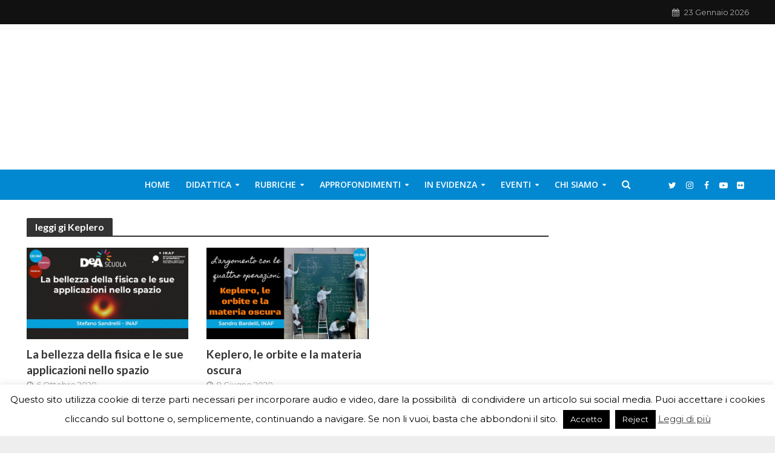

--- FILE ---
content_type: text/html; charset=UTF-8
request_url: https://edu.inaf.it/parole_chiave/leggi-gi-keplero/
body_size: 24589
content:
<!DOCTYPE html>
<html lang="it-IT">
<head>
<meta charset="UTF-8">
<meta name="viewport" content="width=device-width,initial-scale=1.0">
<link rel="pingback" href="https://edu.inaf.it/xmlrpc.php">
<link rel="profile" href="https://gmpg.org/xfn/11" />
<title>leggi gi Keplero &#8211; EduINAF</title>
<meta name='robots' content='max-image-preview:large, max-snippet:-1, max-video-preview:-1' />
	<style>img:is([sizes="auto" i], [sizes^="auto," i]) { contain-intrinsic-size: 3000px 1500px }</style>
	<link rel="canonical" href="https://edu.inaf.it/parole_chiave/leggi-gi-keplero/">
<meta property="og:title" content="leggi gi Keplero &#8211; EduINAF">
<meta property="og:type" content="website">
<meta property="og:url" content="https://edu.inaf.it/parole_chiave/leggi-gi-keplero/">
<meta property="og:locale" content="it_IT">
<meta property="og:site_name" content="EduINAF">
<meta name="twitter:card" content="summary_large_image">
<meta name="twitter:site" content="@edu_inaf">
<link rel='dns-prefetch' href='//cdnjs.cloudflare.com' />
<link rel='dns-prefetch' href='//www.googletagmanager.com' />
<link rel='dns-prefetch' href='//fonts.googleapis.com' />
<link rel="alternate" type="application/rss+xml" title="EduINAF &raquo; Feed" href="https://edu.inaf.it/feed/" />
<link rel="alternate" type="application/rss+xml" title="EduINAF &raquo; Feed dei commenti" href="https://edu.inaf.it/comments/feed/" />
<link rel="alternate" type="application/rss+xml" title="Feed EduINAF &raquo; leggi gi Keplero Parola chiave" href="https://edu.inaf.it/parole_chiave/leggi-gi-keplero/feed/" />
<script type="text/javascript">
/* <![CDATA[ */
window._wpemojiSettings = {"baseUrl":"https:\/\/s.w.org\/images\/core\/emoji\/15.0.3\/72x72\/","ext":".png","svgUrl":"https:\/\/s.w.org\/images\/core\/emoji\/15.0.3\/svg\/","svgExt":".svg","source":{"concatemoji":"https:\/\/edu.inaf.it\/wp-includes\/js\/wp-emoji-release.min.js?ver=6.7.4"}};
/*! This file is auto-generated */
!function(i,n){var o,s,e;function c(e){try{var t={supportTests:e,timestamp:(new Date).valueOf()};sessionStorage.setItem(o,JSON.stringify(t))}catch(e){}}function p(e,t,n){e.clearRect(0,0,e.canvas.width,e.canvas.height),e.fillText(t,0,0);var t=new Uint32Array(e.getImageData(0,0,e.canvas.width,e.canvas.height).data),r=(e.clearRect(0,0,e.canvas.width,e.canvas.height),e.fillText(n,0,0),new Uint32Array(e.getImageData(0,0,e.canvas.width,e.canvas.height).data));return t.every(function(e,t){return e===r[t]})}function u(e,t,n){switch(t){case"flag":return n(e,"\ud83c\udff3\ufe0f\u200d\u26a7\ufe0f","\ud83c\udff3\ufe0f\u200b\u26a7\ufe0f")?!1:!n(e,"\ud83c\uddfa\ud83c\uddf3","\ud83c\uddfa\u200b\ud83c\uddf3")&&!n(e,"\ud83c\udff4\udb40\udc67\udb40\udc62\udb40\udc65\udb40\udc6e\udb40\udc67\udb40\udc7f","\ud83c\udff4\u200b\udb40\udc67\u200b\udb40\udc62\u200b\udb40\udc65\u200b\udb40\udc6e\u200b\udb40\udc67\u200b\udb40\udc7f");case"emoji":return!n(e,"\ud83d\udc26\u200d\u2b1b","\ud83d\udc26\u200b\u2b1b")}return!1}function f(e,t,n){var r="undefined"!=typeof WorkerGlobalScope&&self instanceof WorkerGlobalScope?new OffscreenCanvas(300,150):i.createElement("canvas"),a=r.getContext("2d",{willReadFrequently:!0}),o=(a.textBaseline="top",a.font="600 32px Arial",{});return e.forEach(function(e){o[e]=t(a,e,n)}),o}function t(e){var t=i.createElement("script");t.src=e,t.defer=!0,i.head.appendChild(t)}"undefined"!=typeof Promise&&(o="wpEmojiSettingsSupports",s=["flag","emoji"],n.supports={everything:!0,everythingExceptFlag:!0},e=new Promise(function(e){i.addEventListener("DOMContentLoaded",e,{once:!0})}),new Promise(function(t){var n=function(){try{var e=JSON.parse(sessionStorage.getItem(o));if("object"==typeof e&&"number"==typeof e.timestamp&&(new Date).valueOf()<e.timestamp+604800&&"object"==typeof e.supportTests)return e.supportTests}catch(e){}return null}();if(!n){if("undefined"!=typeof Worker&&"undefined"!=typeof OffscreenCanvas&&"undefined"!=typeof URL&&URL.createObjectURL&&"undefined"!=typeof Blob)try{var e="postMessage("+f.toString()+"("+[JSON.stringify(s),u.toString(),p.toString()].join(",")+"));",r=new Blob([e],{type:"text/javascript"}),a=new Worker(URL.createObjectURL(r),{name:"wpTestEmojiSupports"});return void(a.onmessage=function(e){c(n=e.data),a.terminate(),t(n)})}catch(e){}c(n=f(s,u,p))}t(n)}).then(function(e){for(var t in e)n.supports[t]=e[t],n.supports.everything=n.supports.everything&&n.supports[t],"flag"!==t&&(n.supports.everythingExceptFlag=n.supports.everythingExceptFlag&&n.supports[t]);n.supports.everythingExceptFlag=n.supports.everythingExceptFlag&&!n.supports.flag,n.DOMReady=!1,n.readyCallback=function(){n.DOMReady=!0}}).then(function(){return e}).then(function(){var e;n.supports.everything||(n.readyCallback(),(e=n.source||{}).concatemoji?t(e.concatemoji):e.wpemoji&&e.twemoji&&(t(e.twemoji),t(e.wpemoji)))}))}((window,document),window._wpemojiSettings);
/* ]]> */
</script>
<link rel='stylesheet' id='mci-footnotes-jquery-tooltips-pagelayout-none-css' href='https://edu.inaf.it/wp-content/plugins/footnotes/css/footnotes-jqttbrpl0.min.css?ver=2.7.3' type='text/css' media='all' />
<style id='wp-emoji-styles-inline-css' type='text/css'>

	img.wp-smiley, img.emoji {
		display: inline !important;
		border: none !important;
		box-shadow: none !important;
		height: 1em !important;
		width: 1em !important;
		margin: 0 0.07em !important;
		vertical-align: -0.1em !important;
		background: none !important;
		padding: 0 !important;
	}
</style>
<link rel='stylesheet' id='wp-block-library-css' href='https://edu.inaf.it/wp-includes/css/dist/block-library/style.min.css?ver=6.7.4' type='text/css' media='all' />
<style id='co-authors-plus-coauthors-style-inline-css' type='text/css'>
.wp-block-co-authors-plus-coauthors.is-layout-flow [class*=wp-block-co-authors-plus]{display:inline}

</style>
<style id='co-authors-plus-avatar-style-inline-css' type='text/css'>
.wp-block-co-authors-plus-avatar :where(img){height:auto;max-width:100%;vertical-align:bottom}.wp-block-co-authors-plus-coauthors.is-layout-flow .wp-block-co-authors-plus-avatar :where(img){vertical-align:middle}.wp-block-co-authors-plus-avatar:is(.alignleft,.alignright){display:table}.wp-block-co-authors-plus-avatar.aligncenter{display:table;margin-inline:auto}

</style>
<style id='co-authors-plus-image-style-inline-css' type='text/css'>
.wp-block-co-authors-plus-image{margin-bottom:0}.wp-block-co-authors-plus-image :where(img){height:auto;max-width:100%;vertical-align:bottom}.wp-block-co-authors-plus-coauthors.is-layout-flow .wp-block-co-authors-plus-image :where(img){vertical-align:middle}.wp-block-co-authors-plus-image:is(.alignfull,.alignwide) :where(img){width:100%}.wp-block-co-authors-plus-image:is(.alignleft,.alignright){display:table}.wp-block-co-authors-plus-image.aligncenter{display:table;margin-inline:auto}

</style>
<style id='activitypub-extra-fields-style-inline-css' type='text/css'>
.activitypub-extra-fields-block-wrapper.has-background .activitypub-extra-fields,.activitypub-extra-fields-block-wrapper.has-border .activitypub-extra-fields,.activitypub-extra-fields-block-wrapper.is-style-stacked.has-background .activitypub-extra-fields,.activitypub-extra-fields-block-wrapper.is-style-stacked.has-border .activitypub-extra-fields{padding:1rem}.activitypub-extra-fields-block-wrapper.is-style-cards.has-background .activitypub-extra-fields,.activitypub-extra-fields-block-wrapper.is-style-cards.has-border .activitypub-extra-fields{padding:0}.activitypub-extra-fields{display:table;list-style:none;margin:0;padding:0;table-layout:fixed}.activitypub-extra-field{display:table-row;margin-bottom:0}.activitypub-extra-field dt{color:inherit;display:table-cell;font-weight:600;margin-bottom:0;padding-bottom:.5em;padding-right:10px;text-overflow:ellipsis;vertical-align:baseline;white-space:nowrap}.activitypub-extra-field dt:after{content:":"}.activitypub-extra-field dd{color:inherit;display:table-cell;margin-bottom:0;margin-left:0;padding-bottom:.5em;vertical-align:baseline;word-break:break-word}.activitypub-extra-field dd p{margin-bottom:.5em;margin-top:0}.activitypub-extra-field dd p:last-child{margin-bottom:0}.activitypub-extra-field dd a{color:inherit;text-decoration:underline}.activitypub-extra-field dd a:hover{text-decoration:none}.is-style-stacked .activitypub-extra-fields{display:block;table-layout:auto}.is-style-stacked .activitypub-extra-field{display:block;margin-bottom:1em}.is-style-stacked .activitypub-extra-field:last-child{margin-bottom:0}.is-style-stacked .activitypub-extra-field dt{display:block;margin-bottom:.25em;padding-bottom:0;padding-right:0;text-overflow:clip;white-space:normal}.is-style-stacked .activitypub-extra-field dt:after{content:none}.is-style-stacked .activitypub-extra-field dd{display:block;padding-bottom:0}.is-style-cards.has-background{background:transparent!important}.is-style-cards.has-background .activitypub-extra-fields{padding:1rem}.is-style-cards .activitypub-extra-fields{display:block;table-layout:auto}.is-style-cards .activitypub-extra-field{background:var(--wp--preset--color--base,#fff);border:1px solid var(--wp--preset--color--contrast-2,#ddd);border-radius:8px;box-shadow:0 1px 3px rgba(0,0,0,.05);display:block;margin-bottom:1em;padding:1em}.is-style-cards .activitypub-extra-field:last-child{margin-bottom:0}.is-style-cards .activitypub-extra-field dt{color:currentColor;display:block;font-size:.9em;letter-spacing:.5px;margin-bottom:.5em;padding-bottom:0;padding-right:0;text-transform:uppercase;white-space:normal}.is-style-cards .activitypub-extra-field dt:after{content:none}.is-style-cards .activitypub-extra-field dd{display:block;font-size:1em;padding-bottom:0}

</style>
<link rel='stylesheet' id='activitypub-follow-me-style-css' href='https://edu.inaf.it/wp-content/plugins/activitypub/build/follow-me/style-index.css?ver=2.2.0' type='text/css' media='all' />
<style id='activitypub-followers-style-inline-css' type='text/css'>
button{border:none}.wp-block-activitypub-followers{font-family:-apple-system,BlinkMacSystemFont,Segoe UI,Roboto,Oxygen-Sans,Ubuntu,Cantarell,Helvetica Neue,sans-serif;margin:16px 0}.wp-block-activitypub-followers .wp-block-heading{border-bottom:1px solid;margin:0 0 16px;padding:0 0 8px}.wp-block-activitypub-followers .followers-pagination,.wp-block-activitypub-followers .wp-block-heading{border-color:var(--wp--preset--color--foreground,var(--wp--preset--color--primary,#e0e0e0))}.wp-block-activitypub-followers .followers-container{position:relative}.wp-block-activitypub-followers .followers-container .followers-list{list-style:none;margin:0;padding:0}.wp-block-activitypub-followers .followers-container .follower-item{margin:0 0 8px}.wp-block-activitypub-followers .followers-container .follower-item:last-child{margin-bottom:0}.wp-block-activitypub-followers .followers-container .follower-link{align-items:center;border:none;border-radius:8px;box-shadow:none;display:flex;padding:8px;transition:background-color .2s ease}.wp-block-activitypub-followers .followers-container .follower-link:focus,.wp-block-activitypub-followers .followers-container .follower-link:hover{background-color:var(--wp--preset--color--subtle-background,var(--wp--preset--color--accent-2,var(--wp--preset--color--tertiary,var(--wp--preset--color--secondary,#f0f0f0))));box-shadow:none;outline:none}.wp-block-activitypub-followers .followers-container .follower-link:focus .external-link-icon,.wp-block-activitypub-followers .followers-container .follower-link:hover .external-link-icon{opacity:1}.wp-block-activitypub-followers .followers-container .follower-avatar{border:1px solid #e0e0e0;border-radius:50%;height:48px;margin-right:16px;-o-object-fit:cover;object-fit:cover;width:48px}.wp-block-activitypub-followers .followers-container .follower-info{display:flex;flex:1;flex-direction:column;line-height:1.3;overflow:hidden}.wp-block-activitypub-followers .followers-container .follower-name{font-weight:600;margin-bottom:2px;overflow:hidden;text-overflow:ellipsis;white-space:nowrap}.wp-block-activitypub-followers .followers-container .follower-username{color:var(--wp--preset--color--very-dark-gray,#666);font-size:90%;overflow:hidden;text-overflow:ellipsis;white-space:nowrap}.wp-block-activitypub-followers .followers-container .external-link-icon{height:16px;margin-left:8px;transition:opacity .2s ease;width:16px}.wp-block-activitypub-followers .followers-container .followers-pagination{align-items:center;border-top-style:solid;border-top-width:1px;display:grid;grid-template-columns:1fr auto 1fr;margin-top:16px;padding-top:8px!important}.wp-block-activitypub-followers .followers-container .followers-pagination .pagination-info{color:var(--wp--preset--color--very-dark-gray,#666);font-size:90%;justify-self:center}.wp-block-activitypub-followers .followers-container .followers-pagination .pagination-next,.wp-block-activitypub-followers .followers-container .followers-pagination .pagination-previous{border:none;box-shadow:none;cursor:pointer;display:inline-block;font-size:90%;min-width:60px;padding:8px 0}.wp-block-activitypub-followers .followers-container .followers-pagination .pagination-next[hidden],.wp-block-activitypub-followers .followers-container .followers-pagination .pagination-previous[hidden]{display:none!important}.wp-block-activitypub-followers .followers-container .followers-pagination .pagination-next[aria-disabled=true],.wp-block-activitypub-followers .followers-container .followers-pagination .pagination-previous[aria-disabled=true]{cursor:not-allowed;opacity:.3;pointer-events:none;text-decoration:none}.wp-block-activitypub-followers .followers-container .followers-pagination .pagination-previous{justify-self:start;padding-right:8px}.wp-block-activitypub-followers .followers-container .followers-pagination .pagination-previous:before{content:"←"}.wp-block-activitypub-followers .followers-container .followers-pagination .pagination-next{justify-self:end;padding-left:8px;text-align:right}.wp-block-activitypub-followers .followers-container .followers-pagination .pagination-next:after{content:"→"}@media(max-width:480px){.wp-block-activitypub-followers .followers-container .followers-pagination{grid-template-columns:1fr 1fr}.wp-block-activitypub-followers .followers-container .followers-pagination .pagination-info{display:none}.wp-block-activitypub-followers .followers-container .followers-pagination .pagination-next,.wp-block-activitypub-followers .followers-container .followers-pagination .pagination-previous{align-items:center;font-size:100%;min-height:44px}}.wp-block-activitypub-followers .followers-container .followers-loading{align-items:center;background-color:hsla(0,0%,100%,.5);border-radius:8px;bottom:0;display:flex;justify-content:center;left:0;position:absolute;right:0;top:0}.wp-block-activitypub-followers .followers-container .followers-loading[aria-hidden=true]{display:none}.wp-block-activitypub-followers .followers-container .loading-spinner{animation:spin 1s ease-in-out infinite;border:3px solid color-mix(in srgb,var(--wp--preset--color--primary,#0073aa) 30%,transparent);border-radius:50%;border-top-color:var(--wp--preset--color--primary,#0073aa);height:40px;width:40px}@keyframes spin{to{transform:rotate(1turn)}}.wp-block-activitypub-followers.is-style-card:not(.block-editor-block-list__block){background-color:var(--wp--preset--color--white,#fff);border-radius:8px;box-shadow:0 2px 8px rgba(0,0,0,.1);box-sizing:border-box;padding:24px}@media(max-width:480px){.wp-block-activitypub-followers.is-style-card:not(.block-editor-block-list__block){margin-left:-12px;margin-right:-12px}}.wp-block-activitypub-followers.is-style-card:not(.block-editor-block-list__block) .wp-block-heading{border-bottom:none;margin-bottom:16px;text-align:center}.wp-block-activitypub-followers.is-style-card:not(.block-editor-block-list__block) .follower-link{border:1px solid #e0e0e0;margin-bottom:8px}.wp-block-activitypub-followers.is-style-card:not(.block-editor-block-list__block) .follower-link:focus,.wp-block-activitypub-followers.is-style-card:not(.block-editor-block-list__block) .follower-link:hover{border-color:#c7c7c7}.wp-block-activitypub-followers.is-style-card:not(.block-editor-block-list__block) .followers-pagination{border:none;padding-bottom:0!important}.wp-block-activitypub-followers.is-style-compact .follower-link{padding:4px}.wp-block-activitypub-followers.is-style-compact .follower-avatar{height:36px;margin-right:8px;width:36px}.wp-block-activitypub-followers.is-style-compact .follower-name{font-size:90%}.wp-block-activitypub-followers.is-style-compact .follower-username{font-size:80%}.wp-block-activitypub-followers.is-style-compact .followers-pagination{margin-top:8px;padding-top:4px}.wp-block-activitypub-followers.is-style-compact .followers-pagination .pagination-next,.wp-block-activitypub-followers.is-style-compact .followers-pagination .pagination-previous{font-size:80%;padding-bottom:4px;padding-top:4px}@media(max-width:480px){.wp-block-activitypub-followers.is-style-compact .followers-pagination .pagination-next,.wp-block-activitypub-followers.is-style-compact .followers-pagination .pagination-previous{font-size:100%}}.wp-block-activitypub-followers.is-style-compact .followers-pagination .pagination-info{font-size:80%}

</style>
<style id='activitypub-reactions-style-inline-css' type='text/css'>
body.modal-open{overflow:hidden}.activitypub-modal__overlay{align-items:center;background-color:rgba(0,0,0,.5);bottom:0;color:initial;display:flex;justify-content:center;left:0;padding:1rem;position:fixed;right:0;top:0;z-index:100000}.activitypub-modal__overlay.compact{align-items:flex-start;background-color:transparent;bottom:auto;justify-content:flex-start;left:auto;padding:0;position:absolute;right:auto;top:auto;z-index:100}.activitypub-modal__overlay[hidden]{display:none}.activitypub-modal__frame{animation:activitypub-modal-appear .2s ease-out;background-color:var(--wp--preset--color--white,#fff);border-radius:8px;box-shadow:0 5px 15px rgba(0,0,0,.3);display:flex;flex-direction:column;max-height:calc(100vh - 2rem);max-width:660px;overflow:hidden;width:100%}.compact .activitypub-modal__frame{box-shadow:0 2px 8px rgba(0,0,0,.1);max-height:300px;max-width:-moz-min-content;max-width:min-content;min-width:250px;width:auto}.activitypub-modal__header{align-items:center;border-bottom:1px solid var(--wp--preset--color--light-gray,#f0f0f0);display:flex;flex-shrink:0;justify-content:space-between;padding:2rem 2rem 1.5rem}.compact .activitypub-modal__header{display:none}.activitypub-modal__header .activitypub-modal__close{align-items:center;border:none;cursor:pointer;display:flex;justify-content:center;padding:.5rem;width:auto}.activitypub-modal__header .activitypub-modal__close:active{border:none;padding:.5rem}.activitypub-modal__title{font-size:130%;font-weight:600;line-height:1.4;margin:0!important}.activitypub-modal__content{overflow-y:auto}@keyframes activitypub-modal-appear{0%{opacity:0;transform:translateY(20px)}to{opacity:1;transform:translateY(0)}}.wp-block-activitypub-reactions{margin-bottom:2rem;margin-top:2rem;position:relative}.wp-block-activitypub-reactions.has-background,.wp-block-activitypub-reactions.has-border{box-sizing:border-box;padding:2rem}.wp-block-activitypub-reactions .activitypub-reactions{display:flex;flex-direction:column;flex-wrap:wrap}.wp-block-activitypub-reactions .reaction-group{align-items:center;display:flex;gap:.75rem;justify-content:flex-start;margin:.5em 0;position:relative;width:100%}@media(max-width:782px){.wp-block-activitypub-reactions .reaction-group:has(.reaction-avatars:not(:empty)){justify-content:space-between}}.wp-block-activitypub-reactions .reaction-group .reaction-avatars{align-items:center;display:flex;flex-direction:row;list-style:none;margin:0!important;padding:0}.wp-block-activitypub-reactions .reaction-group .reaction-avatars li{margin:0 -10px 0 0;padding:0;transition:transform .2s ease}.wp-block-activitypub-reactions .reaction-group .reaction-avatars li:not([hidden]):not(:has(~li:not([hidden]))){margin-right:0}.wp-block-activitypub-reactions .reaction-group .reaction-avatars li:hover{transform:translateY(-2px);z-index:2}.wp-block-activitypub-reactions .reaction-group .reaction-avatars li a{border-radius:50%;box-shadow:none;display:block;line-height:1;text-decoration:none}.wp-block-activitypub-reactions .reaction-group .reaction-avatar{max-height:32px;max-width:32px;overflow:hidden;-moz-force-broken-image-icon:1;border:.5px solid var(--wp--preset--color--contrast,hsla(0,0%,100%,.8));border-radius:50%;box-shadow:0 0 0 .5px hsla(0,0%,100%,.8),0 1px 3px rgba(0,0,0,.2);transition:transform .6s cubic-bezier(.34,1.56,.64,1);will-change:transform}.wp-block-activitypub-reactions .reaction-group .reaction-avatar:focus-visible,.wp-block-activitypub-reactions .reaction-group .reaction-avatar:hover{position:relative;transform:translateY(-5px);z-index:1}.wp-block-activitypub-reactions .reaction-group .reaction-label{align-items:center;background:none;border:none;border-radius:4px;color:currentColor;display:flex;flex:0 0 auto;font-size:var(--wp--preset--font-size--small,.875rem);gap:.25rem;padding:.25rem .5rem;text-decoration:none;transition:background-color .2s ease;white-space:nowrap}.wp-block-activitypub-reactions .reaction-group .reaction-label:hover{background-color:rgba(0,0,0,.05);color:currentColor}.wp-block-activitypub-reactions .reaction-group .reaction-label:focus:not(:disabled){box-shadow:none;outline:1px solid currentColor;outline-offset:2px}.reactions-list{list-style:none;margin:0!important;padding:.5rem}.components-popover__content>.reactions-list{padding:0}.reactions-list .reaction-item{margin:0 0 .5rem}.reactions-list .reaction-item:last-child{margin-bottom:0}.reactions-list .reaction-item a{align-items:center;border-radius:4px;box-shadow:none;color:inherit;display:flex;gap:.75rem;padding:.5rem;text-decoration:none;transition:background-color .2s ease}.reactions-list .reaction-item a:hover{background-color:rgba(0,0,0,.03)}.reactions-list .reaction-item img{border:1px solid var(--wp--preset--color--light-gray,#f0f0f0);border-radius:50%;box-shadow:none;height:36px;width:36px}.reactions-list .reaction-item .reaction-name{font-size:var(--wp--preset--font-size--small,.875rem)}.components-popover__content{box-shadow:0 2px 8px rgba(0,0,0,.1);max-height:300px;max-width:-moz-min-content;max-width:min-content;min-width:250px;padding:.5rem;width:auto}.wp-block-activitypub-reactions.is-style-compact .wp-block-heading{margin-bottom:.5em}.wp-block-activitypub-reactions.is-style-compact .activitypub-reactions{display:inline-flex;flex-direction:row;flex-wrap:wrap;gap:.5em}.wp-block-activitypub-reactions.is-style-compact .reaction-group{display:inline-flex;margin:0;width:auto}

</style>
<style id='activitypub-reply-style-inline-css' type='text/css'>
.activitypub-embed-container{min-height:100px;pointer-events:none;position:relative;-webkit-user-select:none;-moz-user-select:none;user-select:none}.activitypub-embed-loading{align-items:center;display:flex;justify-content:center}.activitypub-embed-container .wp-block-embed{pointer-events:none!important}.activitypub-embed-preview,.activitypub-embed-preview iframe{pointer-events:none}.activitypub-reply-display{margin:1em 0}.activitypub-reply-display p{margin:0}.activitypub-reply-display a{color:#2271b1;text-decoration:none}.activitypub-reply-display a:hover{color:#135e96;text-decoration:underline}.activitypub-embed{background:#fff;border:1px solid #e6e6e6;border-radius:12px;font-family:-apple-system,BlinkMacSystemFont,Segoe UI,Roboto,Helvetica,Arial,sans-serif;max-width:100%;padding:0}.activitypub-reply-block .activitypub-embed{margin:1em 0}.activitypub-embed-header{align-items:center;display:flex;gap:10px;padding:15px}.activitypub-embed-header img{border-radius:50%;height:48px;width:48px}.activitypub-embed-header-text{flex-grow:1}.activitypub-embed-header-text h2{color:#000;font-size:15px;font-weight:600;margin:0;padding:0}.activitypub-embed-header-text .ap-account{color:#687684;font-size:14px;text-decoration:none}.activitypub-embed-content{padding:0 15px 15px}.activitypub-embed-content .ap-title{color:#000;font-size:23px;font-weight:600;margin:0 0 10px;padding:0}.activitypub-embed-content .ap-subtitle{color:#000;font-size:15px;margin:0 0 15px}.activitypub-embed-content .ap-preview{border:1px solid #e6e6e6}.activitypub-embed-content .ap-preview img{display:block;height:auto}.activitypub-embed-content .ap-preview{border-radius:8px;box-sizing:border-box;display:grid;gap:2px;grid-template-columns:1fr 1fr;grid-template-rows:1fr 1fr;margin:1em 0 0;min-height:64px;overflow:hidden;position:relative;width:100%}.activitypub-embed-content .ap-preview.layout-1{grid-template-columns:1fr;grid-template-rows:1fr}.activitypub-embed-content .ap-preview.layout-2{aspect-ratio:auto;grid-template-rows:1fr;height:auto}.activitypub-embed-content .ap-preview.layout-3>img:first-child{grid-row:span 2}.activitypub-embed-content .ap-preview img{border:0;box-sizing:border-box;display:inline-block;height:100%;-o-object-fit:cover;object-fit:cover;overflow:hidden;position:relative;width:100%}.activitypub-embed-content .ap-preview audio,.activitypub-embed-content .ap-preview video{display:block;grid-column:1/span 2;max-width:100%}.activitypub-embed-content .ap-preview audio{width:100%}.activitypub-embed-content .ap-preview-text{padding:15px}.activitypub-embed-meta{border-top:1px solid #e6e6e6;color:#687684;display:flex;font-size:13px;gap:15px;padding:15px}.activitypub-embed-meta .ap-stat{align-items:center;display:flex;gap:5px}@media only screen and (max-width:399px){.activitypub-embed-meta span.ap-stat{display:none!important}}.activitypub-embed-meta a.ap-stat{color:inherit;text-decoration:none}.activitypub-embed-meta strong{color:#000;font-weight:600}.activitypub-embed-meta .ap-stat-label{color:#687684}.wp-block-activitypub-reply .components-spinner{height:12px;margin-bottom:0;margin-top:0;width:12px}

</style>
<style id='classic-theme-styles-inline-css' type='text/css'>
/*! This file is auto-generated */
.wp-block-button__link{color:#fff;background-color:#32373c;border-radius:9999px;box-shadow:none;text-decoration:none;padding:calc(.667em + 2px) calc(1.333em + 2px);font-size:1.125em}.wp-block-file__button{background:#32373c;color:#fff;text-decoration:none}
</style>
<style id='global-styles-inline-css' type='text/css'>
:root{--wp--preset--aspect-ratio--square: 1;--wp--preset--aspect-ratio--4-3: 4/3;--wp--preset--aspect-ratio--3-4: 3/4;--wp--preset--aspect-ratio--3-2: 3/2;--wp--preset--aspect-ratio--2-3: 2/3;--wp--preset--aspect-ratio--16-9: 16/9;--wp--preset--aspect-ratio--9-16: 9/16;--wp--preset--color--black: #000000;--wp--preset--color--cyan-bluish-gray: #abb8c3;--wp--preset--color--white: #ffffff;--wp--preset--color--pale-pink: #f78da7;--wp--preset--color--vivid-red: #cf2e2e;--wp--preset--color--luminous-vivid-orange: #ff6900;--wp--preset--color--luminous-vivid-amber: #fcb900;--wp--preset--color--light-green-cyan: #7bdcb5;--wp--preset--color--vivid-green-cyan: #00d084;--wp--preset--color--pale-cyan-blue: #8ed1fc;--wp--preset--color--vivid-cyan-blue: #0693e3;--wp--preset--color--vivid-purple: #9b51e0;--wp--preset--color--herald-acc: #0288d1;--wp--preset--color--herald-meta: #999999;--wp--preset--color--herald-txt: #444444;--wp--preset--color--herald-bg: #ffffff;--wp--preset--gradient--vivid-cyan-blue-to-vivid-purple: linear-gradient(135deg,rgba(6,147,227,1) 0%,rgb(155,81,224) 100%);--wp--preset--gradient--light-green-cyan-to-vivid-green-cyan: linear-gradient(135deg,rgb(122,220,180) 0%,rgb(0,208,130) 100%);--wp--preset--gradient--luminous-vivid-amber-to-luminous-vivid-orange: linear-gradient(135deg,rgba(252,185,0,1) 0%,rgba(255,105,0,1) 100%);--wp--preset--gradient--luminous-vivid-orange-to-vivid-red: linear-gradient(135deg,rgba(255,105,0,1) 0%,rgb(207,46,46) 100%);--wp--preset--gradient--very-light-gray-to-cyan-bluish-gray: linear-gradient(135deg,rgb(238,238,238) 0%,rgb(169,184,195) 100%);--wp--preset--gradient--cool-to-warm-spectrum: linear-gradient(135deg,rgb(74,234,220) 0%,rgb(151,120,209) 20%,rgb(207,42,186) 40%,rgb(238,44,130) 60%,rgb(251,105,98) 80%,rgb(254,248,76) 100%);--wp--preset--gradient--blush-light-purple: linear-gradient(135deg,rgb(255,206,236) 0%,rgb(152,150,240) 100%);--wp--preset--gradient--blush-bordeaux: linear-gradient(135deg,rgb(254,205,165) 0%,rgb(254,45,45) 50%,rgb(107,0,62) 100%);--wp--preset--gradient--luminous-dusk: linear-gradient(135deg,rgb(255,203,112) 0%,rgb(199,81,192) 50%,rgb(65,88,208) 100%);--wp--preset--gradient--pale-ocean: linear-gradient(135deg,rgb(255,245,203) 0%,rgb(182,227,212) 50%,rgb(51,167,181) 100%);--wp--preset--gradient--electric-grass: linear-gradient(135deg,rgb(202,248,128) 0%,rgb(113,206,126) 100%);--wp--preset--gradient--midnight: linear-gradient(135deg,rgb(2,3,129) 0%,rgb(40,116,252) 100%);--wp--preset--font-size--small: 12.8px;--wp--preset--font-size--medium: 20px;--wp--preset--font-size--large: 22.4px;--wp--preset--font-size--x-large: 42px;--wp--preset--font-size--normal: 16px;--wp--preset--font-size--huge: 28.8px;--wp--preset--spacing--20: 0.44rem;--wp--preset--spacing--30: 0.67rem;--wp--preset--spacing--40: 1rem;--wp--preset--spacing--50: 1.5rem;--wp--preset--spacing--60: 2.25rem;--wp--preset--spacing--70: 3.38rem;--wp--preset--spacing--80: 5.06rem;--wp--preset--shadow--natural: 6px 6px 9px rgba(0, 0, 0, 0.2);--wp--preset--shadow--deep: 12px 12px 50px rgba(0, 0, 0, 0.4);--wp--preset--shadow--sharp: 6px 6px 0px rgba(0, 0, 0, 0.2);--wp--preset--shadow--outlined: 6px 6px 0px -3px rgba(255, 255, 255, 1), 6px 6px rgba(0, 0, 0, 1);--wp--preset--shadow--crisp: 6px 6px 0px rgba(0, 0, 0, 1);}:where(.is-layout-flex){gap: 0.5em;}:where(.is-layout-grid){gap: 0.5em;}body .is-layout-flex{display: flex;}.is-layout-flex{flex-wrap: wrap;align-items: center;}.is-layout-flex > :is(*, div){margin: 0;}body .is-layout-grid{display: grid;}.is-layout-grid > :is(*, div){margin: 0;}:where(.wp-block-columns.is-layout-flex){gap: 2em;}:where(.wp-block-columns.is-layout-grid){gap: 2em;}:where(.wp-block-post-template.is-layout-flex){gap: 1.25em;}:where(.wp-block-post-template.is-layout-grid){gap: 1.25em;}.has-black-color{color: var(--wp--preset--color--black) !important;}.has-cyan-bluish-gray-color{color: var(--wp--preset--color--cyan-bluish-gray) !important;}.has-white-color{color: var(--wp--preset--color--white) !important;}.has-pale-pink-color{color: var(--wp--preset--color--pale-pink) !important;}.has-vivid-red-color{color: var(--wp--preset--color--vivid-red) !important;}.has-luminous-vivid-orange-color{color: var(--wp--preset--color--luminous-vivid-orange) !important;}.has-luminous-vivid-amber-color{color: var(--wp--preset--color--luminous-vivid-amber) !important;}.has-light-green-cyan-color{color: var(--wp--preset--color--light-green-cyan) !important;}.has-vivid-green-cyan-color{color: var(--wp--preset--color--vivid-green-cyan) !important;}.has-pale-cyan-blue-color{color: var(--wp--preset--color--pale-cyan-blue) !important;}.has-vivid-cyan-blue-color{color: var(--wp--preset--color--vivid-cyan-blue) !important;}.has-vivid-purple-color{color: var(--wp--preset--color--vivid-purple) !important;}.has-black-background-color{background-color: var(--wp--preset--color--black) !important;}.has-cyan-bluish-gray-background-color{background-color: var(--wp--preset--color--cyan-bluish-gray) !important;}.has-white-background-color{background-color: var(--wp--preset--color--white) !important;}.has-pale-pink-background-color{background-color: var(--wp--preset--color--pale-pink) !important;}.has-vivid-red-background-color{background-color: var(--wp--preset--color--vivid-red) !important;}.has-luminous-vivid-orange-background-color{background-color: var(--wp--preset--color--luminous-vivid-orange) !important;}.has-luminous-vivid-amber-background-color{background-color: var(--wp--preset--color--luminous-vivid-amber) !important;}.has-light-green-cyan-background-color{background-color: var(--wp--preset--color--light-green-cyan) !important;}.has-vivid-green-cyan-background-color{background-color: var(--wp--preset--color--vivid-green-cyan) !important;}.has-pale-cyan-blue-background-color{background-color: var(--wp--preset--color--pale-cyan-blue) !important;}.has-vivid-cyan-blue-background-color{background-color: var(--wp--preset--color--vivid-cyan-blue) !important;}.has-vivid-purple-background-color{background-color: var(--wp--preset--color--vivid-purple) !important;}.has-black-border-color{border-color: var(--wp--preset--color--black) !important;}.has-cyan-bluish-gray-border-color{border-color: var(--wp--preset--color--cyan-bluish-gray) !important;}.has-white-border-color{border-color: var(--wp--preset--color--white) !important;}.has-pale-pink-border-color{border-color: var(--wp--preset--color--pale-pink) !important;}.has-vivid-red-border-color{border-color: var(--wp--preset--color--vivid-red) !important;}.has-luminous-vivid-orange-border-color{border-color: var(--wp--preset--color--luminous-vivid-orange) !important;}.has-luminous-vivid-amber-border-color{border-color: var(--wp--preset--color--luminous-vivid-amber) !important;}.has-light-green-cyan-border-color{border-color: var(--wp--preset--color--light-green-cyan) !important;}.has-vivid-green-cyan-border-color{border-color: var(--wp--preset--color--vivid-green-cyan) !important;}.has-pale-cyan-blue-border-color{border-color: var(--wp--preset--color--pale-cyan-blue) !important;}.has-vivid-cyan-blue-border-color{border-color: var(--wp--preset--color--vivid-cyan-blue) !important;}.has-vivid-purple-border-color{border-color: var(--wp--preset--color--vivid-purple) !important;}.has-vivid-cyan-blue-to-vivid-purple-gradient-background{background: var(--wp--preset--gradient--vivid-cyan-blue-to-vivid-purple) !important;}.has-light-green-cyan-to-vivid-green-cyan-gradient-background{background: var(--wp--preset--gradient--light-green-cyan-to-vivid-green-cyan) !important;}.has-luminous-vivid-amber-to-luminous-vivid-orange-gradient-background{background: var(--wp--preset--gradient--luminous-vivid-amber-to-luminous-vivid-orange) !important;}.has-luminous-vivid-orange-to-vivid-red-gradient-background{background: var(--wp--preset--gradient--luminous-vivid-orange-to-vivid-red) !important;}.has-very-light-gray-to-cyan-bluish-gray-gradient-background{background: var(--wp--preset--gradient--very-light-gray-to-cyan-bluish-gray) !important;}.has-cool-to-warm-spectrum-gradient-background{background: var(--wp--preset--gradient--cool-to-warm-spectrum) !important;}.has-blush-light-purple-gradient-background{background: var(--wp--preset--gradient--blush-light-purple) !important;}.has-blush-bordeaux-gradient-background{background: var(--wp--preset--gradient--blush-bordeaux) !important;}.has-luminous-dusk-gradient-background{background: var(--wp--preset--gradient--luminous-dusk) !important;}.has-pale-ocean-gradient-background{background: var(--wp--preset--gradient--pale-ocean) !important;}.has-electric-grass-gradient-background{background: var(--wp--preset--gradient--electric-grass) !important;}.has-midnight-gradient-background{background: var(--wp--preset--gradient--midnight) !important;}.has-small-font-size{font-size: var(--wp--preset--font-size--small) !important;}.has-medium-font-size{font-size: var(--wp--preset--font-size--medium) !important;}.has-large-font-size{font-size: var(--wp--preset--font-size--large) !important;}.has-x-large-font-size{font-size: var(--wp--preset--font-size--x-large) !important;}
:where(.wp-block-post-template.is-layout-flex){gap: 1.25em;}:where(.wp-block-post-template.is-layout-grid){gap: 1.25em;}
:where(.wp-block-columns.is-layout-flex){gap: 2em;}:where(.wp-block-columns.is-layout-grid){gap: 2em;}
:root :where(.wp-block-pullquote){font-size: 1.5em;line-height: 1.6;}
</style>
<link rel='stylesheet' id='cookie-law-info-css' href='https://edu.inaf.it/wp-content/plugins/cookie-law-info/legacy/public/css/cookie-law-info-public.css?ver=3.3.8' type='text/css' media='all' />
<link rel='stylesheet' id='cookie-law-info-gdpr-css' href='https://edu.inaf.it/wp-content/plugins/cookie-law-info/legacy/public/css/cookie-law-info-gdpr.css?ver=3.3.8' type='text/css' media='all' />
<link rel='stylesheet' id='echelonso_css-css' href='https://edu.inaf.it/wp-content/plugins/echelon-so/inc/echelon.css?ver=2.0.7' type='text/css' media='all' />
<link rel='stylesheet' id='ajax-filter-css' href='https://edu.inaf.it/wp-content/plugins/eduinaf-ajax-filter-posts/assets/css/ajax-filter-posts.css?ver=6.7.4' type='text/css' media='all' />
<link rel='stylesheet' id='eduinaf-css' href='https://edu.inaf.it/wp-content/plugins/eduinaf/incl/eduinaf.css?ver=2021.1129' type='text/css' media='all' />
<link rel='stylesheet' id='events-manager-css' href='https://edu.inaf.it/wp-content/plugins/events-manager/includes/css/events-manager.min.css?ver=7.2.3.1' type='text/css' media='all' />
<style id='events-manager-inline-css' type='text/css'>
body .em { --font-family : inherit; --font-weight : inherit; --font-size : 1em; --line-height : inherit; }
</style>
<link rel='stylesheet' id='social-icons-general-css' href='//edu.inaf.it/wp-content/plugins/social-icons/assets/css/social-icons.css?ver=1.7.4' type='text/css' media='all' />
<link rel='stylesheet' id='blog-spoiler-style-css' href='https://edu.inaf.it/wp-content/plugins/widget-for-co-authors/blog-spoiler.css?ver=6.7.4' type='text/css' media='all' />
<link rel='stylesheet' id='herald-fonts-css' href='https://fonts.googleapis.com/css?family=Montserrat%3A400%7CLato%3A400%2C700%7COpen+Sans%3A400%2C600&#038;subset=latin%2Clatin-ext&#038;ver=2.6' type='text/css' media='all' />
<link rel='stylesheet' id='herald-main-css' href='https://edu.inaf.it/wp-content/themes/herald/assets/css/min.css?ver=2.6' type='text/css' media='all' />
<style id='herald-main-inline-css' type='text/css'>
h1, .h1, .herald-no-sid .herald-posts .h2{ font-size: 4.0rem; }h2, .h2, .herald-no-sid .herald-posts .h3{ font-size: 3.3rem; }h3, .h3, .herald-no-sid .herald-posts .h4 { font-size: 2.8rem; }h4, .h4, .herald-no-sid .herald-posts .h5 { font-size: 2.3rem; }h5, .h5, .herald-no-sid .herald-posts .h6 { font-size: 1.9rem; }h6, .h6, .herald-no-sid .herald-posts .h7 { font-size: 1.6rem; }.h7 {font-size: 1.4rem;}.herald-entry-content, .herald-sidebar{font-size: 1.6rem;}.entry-content .entry-headline{font-size: 1.9rem;}body{font-size: 1.6rem;}.widget{font-size: 1.5rem;}.herald-menu{font-size: 1.4rem;}.herald-mod-title .herald-mod-h, .herald-sidebar .widget-title{font-size: 1.6rem;}.entry-meta .meta-item, .entry-meta a, .entry-meta span{font-size: 1.4rem;}.entry-meta.meta-small .meta-item, .entry-meta.meta-small a, .entry-meta.meta-small span{font-size: 1.3rem;}.herald-site-header .header-top,.header-top .herald-in-popup,.header-top .herald-menu ul {background: #111111;color: #aaaaaa;}.header-top a {color: #aaaaaa;}.header-top a:hover,.header-top .herald-menu li:hover > a{color: #ffffff;}.header-top .herald-menu-popup:hover > span,.header-top .herald-menu-popup-search span:hover,.header-top .herald-menu-popup-search.herald-search-active{color: #ffffff;}#wp-calendar tbody td a{background: #0288d1;color:#FFF;}.header-top .herald-login #loginform label,.header-top .herald-login p,.header-top a.btn-logout {color: #ffffff;}.header-top .herald-login #loginform input {color: #111111;}.header-top .herald-login .herald-registration-link:after {background: rgba(255,255,255,0.25);}.header-top .herald-login #loginform input[type=submit],.header-top .herald-in-popup .btn-logout {background-color: #ffffff;color: #111111;}.header-top a.btn-logout:hover{color: #111111;}.header-middle {background-repeat:no-repeat;background-size:contain;background-position:center center;background-image:url('http://edu.inaf.it/wp-content/uploads/2022/02/banner-eduinaf-2022.png');}.header-middle{background-color: #ffffff;color: #ffffff;}.header-middle a{color: #ffffff;}.header-middle.herald-header-wraper,.header-middle .col-lg-12{height: 240px;}.header-middle .site-title img{max-height: 240px;}.header-middle .sub-menu{background-color: #ffffff;}.header-middle .sub-menu a,.header-middle .herald-search-submit:hover,.header-middle li.herald-mega-menu .col-lg-3 a:hover,.header-middle li.herald-mega-menu .col-lg-3 a:hover:after{color: #111111;}.header-middle .herald-menu li:hover > a,.header-middle .herald-menu-popup-search:hover > span,.header-middle .herald-cart-icon:hover > a{color: #111111;background-color: #ffffff;}.header-middle .current-menu-parent a,.header-middle .current-menu-ancestor a,.header-middle .current_page_item > a,.header-middle .current-menu-item > a{background-color: rgba(255,255,255,0.2); }.header-middle .sub-menu > li > a,.header-middle .herald-search-submit,.header-middle li.herald-mega-menu .col-lg-3 a{color: rgba(17,17,17,0.7); }.header-middle .sub-menu > li:hover > a{color: #111111; }.header-middle .herald-in-popup{background-color: #ffffff;}.header-middle .herald-menu-popup a{color: #111111;}.header-middle .herald-in-popup{background-color: #ffffff;}.header-middle .herald-search-input{color: #111111;}.header-middle .herald-menu-popup a{color: #111111;}.header-middle .herald-menu-popup > span,.header-middle .herald-search-active > span{color: #ffffff;}.header-middle .herald-menu-popup:hover > span,.header-middle .herald-search-active > span{background-color: #ffffff;color: #111111;}.header-middle .herald-login #loginform label,.header-middle .herald-login #loginform input,.header-middle .herald-login p,.header-middle a.btn-logout,.header-middle .herald-login .herald-registration-link:hover,.header-middle .herald-login .herald-lost-password-link:hover {color: #111111;}.header-middle .herald-login .herald-registration-link:after {background: rgba(17,17,17,0.15);}.header-middle .herald-login a,.header-middle .herald-username a {color: #111111;}.header-middle .herald-login a:hover,.header-middle .herald-login .herald-registration-link,.header-middle .herald-login .herald-lost-password-link {color: #ffffff;}.header-middle .herald-login #loginform input[type=submit],.header-middle .herald-in-popup .btn-logout {background-color: #ffffff;color: #ffffff;}.header-middle a.btn-logout:hover{color: #ffffff;}.header-bottom{background: #0288d1;color: #ffffff;}.header-bottom a,.header-bottom .herald-site-header .herald-search-submit{color: #ffffff;}.header-bottom a:hover{color: #424242;}.header-bottom a:hover,.header-bottom .herald-menu li:hover > a,.header-bottom li.herald-mega-menu .col-lg-3 a:hover:after{color: #424242;}.header-bottom .herald-menu li:hover > a,.header-bottom .herald-menu-popup-search:hover > span,.header-bottom .herald-cart-icon:hover > a {color: #424242;background-color: #ffffff;}.header-bottom .current-menu-parent a,.header-bottom .current-menu-ancestor a,.header-bottom .current_page_item > a,.header-bottom .current-menu-item > a {background-color: rgba(255,255,255,0.2); }.header-bottom .sub-menu{background-color: #ffffff;}.header-bottom .herald-menu li.herald-mega-menu .col-lg-3 a,.header-bottom .sub-menu > li > a,.header-bottom .herald-search-submit{color: rgba(66,66,66,0.7); }.header-bottom .herald-menu li.herald-mega-menu .col-lg-3 a:hover,.header-bottom .sub-menu > li:hover > a{color: #424242; }.header-bottom .sub-menu > li > a,.header-bottom .herald-search-submit{color: rgba(66,66,66,0.7); }.header-bottom .sub-menu > li:hover > a{color: #424242; }.header-bottom .herald-in-popup {background-color: #ffffff;}.header-bottom .herald-menu-popup a {color: #424242;}.header-bottom .herald-in-popup,.header-bottom .herald-search-input {background-color: #ffffff;}.header-bottom .herald-menu-popup a,.header-bottom .herald-search-input{color: #424242;}.header-bottom .herald-menu-popup > span,.header-bottom .herald-search-active > span{color: #ffffff;}.header-bottom .herald-menu-popup:hover > span,.header-bottom .herald-search-active > span{background-color: #ffffff;color: #424242;}.header-bottom .herald-login #loginform label,.header-bottom .herald-login #loginform input,.header-bottom .herald-login p,.header-bottom a.btn-logout,.header-bottom .herald-login .herald-registration-link:hover,.header-bottom .herald-login .herald-lost-password-link:hover,.herald-responsive-header .herald-login #loginform label,.herald-responsive-header .herald-login #loginform input,.herald-responsive-header .herald-login p,.herald-responsive-header a.btn-logout,.herald-responsive-header .herald-login .herald-registration-link:hover,.herald-responsive-header .herald-login .herald-lost-password-link:hover {color: #424242;}.header-bottom .herald-login .herald-registration-link:after,.herald-responsive-header .herald-login .herald-registration-link:after {background: rgba(66,66,66,0.15);}.header-bottom .herald-login a,.herald-responsive-header .herald-login a {color: #424242;}.header-bottom .herald-login a:hover,.header-bottom .herald-login .herald-registration-link,.header-bottom .herald-login .herald-lost-password-link,.herald-responsive-header .herald-login a:hover,.herald-responsive-header .herald-login .herald-registration-link,.herald-responsive-header .herald-login .herald-lost-password-link {color: #0288d1;}.header-bottom .herald-login #loginform input[type=submit],.herald-responsive-header .herald-login #loginform input[type=submit],.header-bottom .herald-in-popup .btn-logout,.herald-responsive-header .herald-in-popup .btn-logout {background-color: #0288d1;color: #ffffff;}.header-bottom a.btn-logout:hover,.herald-responsive-header a.btn-logout:hover {color: #ffffff;}.herald-header-sticky{background: #0288d1;color: #ffffff;}.herald-header-sticky a{color: #ffffff;}.herald-header-sticky .herald-menu li:hover > a{color: #444444;background-color: #ffffff;}.herald-header-sticky .sub-menu{background-color: #ffffff;}.herald-header-sticky .sub-menu a{color: #444444;}.herald-header-sticky .sub-menu > li:hover > a{color: #0288d1;}.herald-header-sticky .herald-in-popup,.herald-header-sticky .herald-search-input {background-color: #ffffff;}.herald-header-sticky .herald-menu-popup a{color: #444444;}.herald-header-sticky .herald-menu-popup > span,.herald-header-sticky .herald-search-active > span{color: #ffffff;}.herald-header-sticky .herald-menu-popup:hover > span,.herald-header-sticky .herald-search-active > span{background-color: #ffffff;color: #444444;}.herald-header-sticky .herald-search-input,.herald-header-sticky .herald-search-submit{color: #444444;}.herald-header-sticky .herald-menu li:hover > a,.herald-header-sticky .herald-menu-popup-search:hover > span,.herald-header-sticky .herald-cart-icon:hover a {color: #444444;background-color: #ffffff;}.herald-header-sticky .herald-login #loginform label,.herald-header-sticky .herald-login #loginform input,.herald-header-sticky .herald-login p,.herald-header-sticky a.btn-logout,.herald-header-sticky .herald-login .herald-registration-link:hover,.herald-header-sticky .herald-login .herald-lost-password-link:hover {color: #444444;}.herald-header-sticky .herald-login .herald-registration-link:after {background: rgba(68,68,68,0.15);}.herald-header-sticky .herald-login a {color: #444444;}.herald-header-sticky .herald-login a:hover,.herald-header-sticky .herald-login .herald-registration-link,.herald-header-sticky .herald-login .herald-lost-password-link {color: #0288d1;}.herald-header-sticky .herald-login #loginform input[type=submit],.herald-header-sticky .herald-in-popup .btn-logout {background-color: #0288d1;color: #ffffff;}.herald-header-sticky a.btn-logout:hover{color: #ffffff;}.header-trending{background: #eeeeee;color: #666666;}.header-trending a{color: #666666;}.header-trending a:hover{color: #111111;}body {background-color:#eeeeee;color: #444444;font-family: 'Montserrat';font-weight: 400;}.herald-site-content{background-color:#ffffff; box-shadow: 0 0 0 1px rgba(68,68,68,0.1);}h1, h2, h3, h4, h5, h6,.h1, .h2, .h3, .h4, .h5, .h6, .h7,.wp-block-cover .wp-block-cover-image-text, .wp-block-cover .wp-block-cover-text, .wp-block-cover h2, .wp-block-cover-image .wp-block-cover-image-text, .wp-block-cover-image .wp-block-cover-text, .wp-block-cover-image h2{font-family: 'Lato';font-weight: 700;}.header-middle .herald-menu,.header-bottom .herald-menu,.herald-header-sticky .herald-menu,.herald-mobile-nav{font-family: 'Open Sans';font-weight: 600;}.herald-menu li.herald-mega-menu .herald-ovrld .meta-category a{font-family: 'Montserrat';font-weight: 400;}.herald-entry-content blockquote p{color: #0288d1;}pre {background: rgba(68,68,68,0.06);border: 1px solid rgba(68,68,68,0.2);}thead {background: rgba(68,68,68,0.06);}a,.entry-title a:hover,.herald-menu .sub-menu li .meta-category a{color: #0288d1;}.entry-meta-wrapper .entry-meta span:before,.entry-meta-wrapper .entry-meta a:before,.entry-meta-wrapper .entry-meta .meta-item:before,.entry-meta-wrapper .entry-meta div,li.herald-mega-menu .sub-menu .entry-title a,.entry-meta-wrapper .herald-author-twitter{color: #444444;}.herald-mod-title h1,.herald-mod-title h2,.herald-mod-title h4{color: #ffffff;}.herald-mod-head:after,.herald-mod-title .herald-color,.widget-title:after,.widget-title span{color: #ffffff;background-color: #333333;}.herald-mod-title .herald-color a{color: #ffffff;}.herald-ovrld .meta-category a,.herald-fa-wrapper .meta-category a{background-color: #0288d1;}.meta-tags a,.widget_tag_cloud a,.herald-share-meta:after,.wp-block-tag-cloud a{background: rgba(51,51,51,0.1);}h1, h2, h3, h4, h5, h6,.entry-title a {color: #333333;}.herald-pagination .page-numbers,.herald-mod-subnav a,.herald-mod-actions a,.herald-slider-controls div,.meta-tags a,.widget.widget_tag_cloud a,.herald-sidebar .mks_autor_link_wrap a,.herald-sidebar .meks-instagram-follow-link a,.mks_themeforest_widget .mks_read_more a,.herald-read-more,.wp-block-tag-cloud a{color: #444444;}.widget.widget_tag_cloud a:hover,.entry-content .meta-tags a:hover,.wp-block-tag-cloud a:hover{background-color: #0288d1;color: #FFF;}.herald-pagination .prev.page-numbers,.herald-pagination .next.page-numbers,.herald-pagination .prev.page-numbers:hover,.herald-pagination .next.page-numbers:hover,.herald-pagination .page-numbers.current,.herald-pagination .page-numbers.current:hover,.herald-next a,.herald-pagination .herald-next a:hover,.herald-prev a,.herald-pagination .herald-prev a:hover,.herald-load-more a,.herald-load-more a:hover,.entry-content .herald-search-submit,.herald-mod-desc .herald-search-submit,.wpcf7-submit,body div.wpforms-container-full .wpforms-form input[type=submit], body div.wpforms-container-full .wpforms-form button[type=submit], body div.wpforms-container-full .wpforms-form .wpforms-page-button {background-color:#0288d1;color: #FFF;}.herald-pagination .page-numbers:hover{background-color: rgba(68,68,68,0.1);}.widget a,.recentcomments a,.widget a:hover,.herald-sticky-next a:hover,.herald-sticky-prev a:hover,.herald-mod-subnav a:hover,.herald-mod-actions a:hover,.herald-slider-controls div:hover,.meta-tags a:hover,.widget_tag_cloud a:hover,.mks_autor_link_wrap a:hover,.meks-instagram-follow-link a:hover,.mks_themeforest_widget .mks_read_more a:hover,.herald-read-more:hover,.widget .entry-title a:hover,li.herald-mega-menu .sub-menu .entry-title a:hover,.entry-meta-wrapper .meta-item:hover a,.entry-meta-wrapper .meta-item:hover a:before,.entry-meta-wrapper .herald-share:hover > span,.entry-meta-wrapper .herald-author-name:hover,.entry-meta-wrapper .herald-author-twitter:hover,.entry-meta-wrapper .herald-author-twitter:hover:before{color:#0288d1;}.widget ul li a,.widget .entry-title a,.herald-author-name,.entry-meta-wrapper .meta-item,.entry-meta-wrapper .meta-item span,.entry-meta-wrapper .meta-item a,.herald-mod-actions a{color: #444444;}.widget li:before{background: rgba(68,68,68,0.3);}.widget_categories .count{background: #0288d1;color: #FFF;}input[type="submit"],button[type="submit"],body div.wpforms-container-full .wpforms-form input[type=submit]:hover, body div.wpforms-container-full .wpforms-form button[type=submit]:hover, body div.wpforms-container-full .wpforms-form .wpforms-page-button:hover,.spinner > div{background-color: #0288d1;}.herald-mod-actions a:hover,.comment-body .edit-link a,.herald-breadcrumbs a:hover{color:#0288d1;}.herald-header-wraper .herald-soc-nav a:hover,.meta-tags span,li.herald-mega-menu .herald-ovrld .entry-title a,li.herald-mega-menu .herald-ovrld .entry-title a:hover,.herald-ovrld .entry-meta .herald-reviews i:before{color: #FFF;}.entry-meta .meta-item, .entry-meta span, .entry-meta a,.meta-category span,.post-date,.recentcomments,.rss-date,.comment-metadata a,.entry-meta a:hover,.herald-menu li.herald-mega-menu .col-lg-3 a:after,.herald-breadcrumbs,.herald-breadcrumbs a,.entry-meta .herald-reviews i:before{color: #999999;}.herald-lay-a .herald-lay-over{background: #ffffff;}.herald-pagination a:hover,input[type="submit"]:hover,button[type="submit"]:hover,.entry-content .herald-search-submit:hover,.wpcf7-submit:hover,.herald-fa-wrapper .meta-category a:hover,.herald-ovrld .meta-category a:hover,.herald-mod-desc .herald-search-submit:hover,.herald-single-sticky .herald-share .meks_ess a:hover,body div.wpforms-container-full .wpforms-form input[type=submit]:hover, body div.wpforms-container-full .wpforms-form button[type=submit]:hover, body div.wpforms-container-full .wpforms-form .wpforms-page-button:hover{cursor: pointer;text-decoration: none;background-image: -moz-linear-gradient(left,rgba(0,0,0,0.1) 0%,rgba(0,0,0,0.1) 100%);background-image: -webkit-gradient(linear,left top,right top,color-stop(0%,rgba(0,0,0,0.1)),color-stop(100%,rgba(0,0,0,0.1)));background-image: -webkit-linear-gradient(left,rgba(0,0,0,0.1) 0%,rgba(0,0,0,0.1) 100%);background-image: -o-linear-gradient(left,rgba(0,0,0,0.1) 0%,rgba(0,0,0,0.1) 100%);background-image: -ms-linear-gradient(left,rgba(0,0,0,0.1) 0%,rgba(0,0,0,0.1) 100%);background-image: linear-gradient(to right,rgba(0,0,0,0.1) 0%,rgba(0,0,0,0.1) 100%);}.herald-sticky-next a,.herald-sticky-prev a{color: #444444;}.herald-sticky-prev a:before,.herald-sticky-next a:before,.herald-comment-action,.meta-tags span,.herald-entry-content .herald-link-pages a{background: #444444;}.herald-sticky-prev a:hover:before,.herald-sticky-next a:hover:before,.herald-comment-action:hover,div.mejs-controls .mejs-time-rail .mejs-time-current,.herald-entry-content .herald-link-pages a:hover{background: #0288d1;} .herald-site-footer{background: #222222;color: #dddddd;}.herald-site-footer .widget-title span{color: #dddddd;background: transparent;}.herald-site-footer .widget-title:before{background:#dddddd;}.herald-site-footer .widget-title:after,.herald-site-footer .widget_tag_cloud a{background: rgba(221,221,221,0.1);}.herald-site-footer .widget li:before{background: rgba(221,221,221,0.3);}.herald-site-footer a,.herald-site-footer .widget a:hover,.herald-site-footer .widget .meta-category a,.herald-site-footer .herald-slider-controls .owl-prev:hover,.herald-site-footer .herald-slider-controls .owl-next:hover,.herald-site-footer .herald-slider-controls .herald-mod-actions:hover{color: #0288d1;}.herald-site-footer .widget a,.herald-site-footer .mks_author_widget h3{color: #dddddd;}.herald-site-footer .entry-meta .meta-item, .herald-site-footer .entry-meta span, .herald-site-footer .entry-meta a, .herald-site-footer .meta-category span, .herald-site-footer .post-date, .herald-site-footer .recentcomments, .herald-site-footer .rss-date, .herald-site-footer .comment-metadata a{color: #aaaaaa;}.herald-site-footer .mks_author_widget .mks_autor_link_wrap a, .herald-site-footer.mks_read_more a, .herald-site-footer .herald-read-more,.herald-site-footer .herald-slider-controls .owl-prev, .herald-site-footer .herald-slider-controls .owl-next, .herald-site-footer .herald-mod-wrap .herald-mod-actions a{border-color: rgba(221,221,221,0.2);}.herald-site-footer .mks_author_widget .mks_autor_link_wrap a:hover, .herald-site-footer.mks_read_more a:hover, .herald-site-footer .herald-read-more:hover,.herald-site-footer .herald-slider-controls .owl-prev:hover, .herald-site-footer .herald-slider-controls .owl-next:hover, .herald-site-footer .herald-mod-wrap .herald-mod-actions a:hover{border-color: rgba(2,136,209,0.5);}.herald-site-footer .widget_search .herald-search-input{color: #222222;}.herald-site-footer .widget_tag_cloud a:hover{background:#0288d1;color:#FFF;}.footer-bottom a{color:#dddddd;}.footer-bottom a:hover,.footer-bottom .herald-copyright a{color:#0288d1;}.footer-bottom .herald-menu li:hover > a{color: #0288d1;}.footer-bottom .sub-menu{background-color: rgba(0,0,0,0.5);} .herald-pagination{border-top: 1px solid rgba(51,51,51,0.1);}.entry-content a:hover,.comment-respond a:hover,.comment-reply-link:hover{border-bottom: 2px solid #0288d1;}.footer-bottom .herald-copyright a:hover{border-bottom: 2px solid #0288d1;}.herald-slider-controls .owl-prev,.herald-slider-controls .owl-next,.herald-mod-wrap .herald-mod-actions a{border: 1px solid rgba(68,68,68,0.2);}.herald-slider-controls .owl-prev:hover,.herald-slider-controls .owl-next:hover,.herald-mod-wrap .herald-mod-actions a:hover,.herald-author .herald-socials-actions .herald-mod-actions a:hover {border-color: rgba(2,136,209,0.5);}#wp-calendar thead th,#wp-calendar tbody td,#wp-calendar tbody td:last-child{border: 1px solid rgba(68,68,68,0.1);}.herald-link-pages{border-bottom: 1px solid rgba(68,68,68,0.1);}.herald-lay-h:after,.herald-site-content .herald-related .herald-lay-h:after,.herald-lay-e:after,.herald-site-content .herald-related .herald-lay-e:after,.herald-lay-j:after,.herald-site-content .herald-related .herald-lay-j:after,.herald-lay-l:after,.herald-site-content .herald-related .herald-lay-l:after {background-color: rgba(68,68,68,0.1);}.wp-block-button__link,.wp-block-search__button{background: #0288d1;}.wp-block-search__button{color: #ffffff;}input[type="text"],input[type="search"],input[type="email"], input[type="url"], input[type="tel"], input[type="number"], input[type="date"], input[type="password"], select, textarea,.herald-single-sticky,td,th,table,.mks_author_widget .mks_autor_link_wrap a,.widget .meks-instagram-follow-link a,.mks_read_more a,.herald-read-more{border-color: rgba(68,68,68,0.2);}.entry-content .herald-search-input,.herald-fake-button,input[type="text"]:focus, input[type="email"]:focus, input[type="url"]:focus, input[type="tel"]:focus, input[type="number"]:focus, input[type="date"]:focus, input[type="password"]:focus, textarea:focus{border-color: rgba(68,68,68,0.3);}.mks_author_widget .mks_autor_link_wrap a:hover,.widget .meks-instagram-follow-link a:hover,.mks_read_more a:hover,.herald-read-more:hover{border-color: rgba(2,136,209,0.5);}.comment-form,.herald-gray-area,.entry-content .herald-search-form,.herald-mod-desc .herald-search-form{background-color: rgba(68,68,68,0.06);border: 1px solid rgba(68,68,68,0.15);}.herald-boxed .herald-breadcrumbs{background-color: rgba(68,68,68,0.06);}.herald-breadcrumbs{border-color: rgba(68,68,68,0.15);}.single .herald-entry-content .herald-da,.archive .herald-posts .herald-da{border-top: 1px solid rgba(68,68,68,0.15);}.archive .herald-posts .herald-da{border-bottom: 1px solid rgba(68,68,68,0.15);}li.comment .comment-body:after{background-color: rgba(68,68,68,0.06);}.herald-pf-invert .entry-title a:hover .herald-format-icon{background: #0288d1;}.herald-responsive-header,.herald-mobile-nav,.herald-responsive-header .herald-menu-popup-search .fa{color: #ffffff;background: #0288d1;}.herald-responsive-header a{color: #ffffff;}.herald-mobile-nav li a{color: #ffffff;}.herald-mobile-nav li a,.herald-mobile-nav .herald-mega-menu.herald-mega-menu-classic>.sub-menu>li>a{border-bottom: 1px solid rgba(255,255,255,0.15);}.herald-mobile-nav{border-right: 1px solid rgba(255,255,255,0.15);}.herald-mobile-nav li a:hover{color: #fff;background-color: #424242;}.herald-menu-toggler{color: #ffffff;border-color: rgba(255,255,255,0.15);}.herald-goto-top{color: #ffffff;background-color: #333333;}.herald-goto-top:hover{background-color: #0288d1;}.herald-responsive-header .herald-menu-popup > span,.herald-responsive-header .herald-search-active > span{color: #ffffff;}.herald-responsive-header .herald-menu-popup-search .herald-in-popup{background: #ffffff;}.herald-responsive-header .herald-search-input,.herald-responsive-header .herald-menu-popup-search .herald-search-submit{color: #444444;}.entry-meta-wrapper .meta-item.herald-author:hover .coauthors a {color: #444444}.entry-meta-wrapper .meta-item.herald-author .coauthors a:hover {color: #0288d1}.site-title a{text-transform: none;}.site-description{text-transform: none;}.main-navigation{text-transform: uppercase;}.entry-title{text-transform: none;}.meta-category a{text-transform: uppercase;}.herald-mod-title{text-transform: none;}.herald-sidebar .widget-title{text-transform: none;}.herald-site-footer .widget-title{text-transform: none;}.has-small-font-size{ font-size: 1.3rem;}.has-large-font-size{ font-size: 2.2rem;}.has-huge-font-size{ font-size: 2.9rem;}@media(min-width: 1025px){.has-small-font-size{ font-size: 1.3rem;}.has-normal-font-size{ font-size: 1.6rem;}.has-large-font-size{ font-size: 2.2rem;}.has-huge-font-size{ font-size: 2.9rem;}}.has-herald-acc-background-color{ background-color: #0288d1;}.has-herald-acc-color{ color: #0288d1;}.has-herald-meta-background-color{ background-color: #999999;}.has-herald-meta-color{ color: #999999;}.has-herald-txt-background-color{ background-color: #444444;}.has-herald-txt-color{ color: #444444;}.has-herald-bg-background-color{ background-color: #ffffff;}.has-herald-bg-color{ color: #ffffff;}.fa-post-thumbnail:before, .herald-ovrld .herald-post-thumbnail span:before, .herald-ovrld .herald-post-thumbnail a:before,.herald-ovrld:hover .herald-post-thumbnail-single span:before { opacity: 0.5; }.herald-fa-item:hover .fa-post-thumbnail:before, .herald-ovrld:hover .herald-post-thumbnail a:before, .herald-ovrld:hover .herald-post-thumbnail span:before{ opacity: 0.8; }@media only screen and (min-width: 1249px) {.herald-site-header .header-top,.header-middle,.header-bottom,.herald-header-sticky,.header-trending{ display:block !important;}.herald-responsive-header,.herald-mobile-nav{display:none !important;}.herald-mega-menu .sub-menu {display: block;}.header-mobile-da {display: none;}}
</style>
<link rel='stylesheet' id='pt-tabs-style-css' href='https://edu.inaf.it/wp-content/plugins/tabs-widget-for-page-builder/assets/css/style.min.css?ver=1.2.1' type='text/css' media='all' />
<link rel='stylesheet' id='photonic-slider-css' href='https://edu.inaf.it/wp-content/plugins/photonic/include/ext/splide/splide.min.css?ver=20251218-95944' type='text/css' media='all' />
<link rel='stylesheet' id='photonic-lightbox-css' href='https://edu.inaf.it/wp-content/plugins/photonic/include/ext/baguettebox/baguettebox.min.css?ver=20251218-95944' type='text/css' media='all' />
<link rel='stylesheet' id='photonic-css' href='https://edu.inaf.it/wp-content/plugins/photonic/include/css/front-end/core/photonic.min.css?ver=20251218-95944' type='text/css' media='all' />
<style id='photonic-inline-css' type='text/css'>
/* Retrieved from saved CSS */
.photonic-panel { background:  rgb(17,17,17)  !important;

	border-top: none;
	border-right: none;
	border-bottom: none;
	border-left: none;
 }
.photonic-random-layout .photonic-thumb { padding: 2px}
.photonic-masonry-layout .photonic-thumb, .photonic-masonry-horizontal-layout .photonic-thumb { padding: 2px}
.photonic-mosaic-layout .photonic-thumb { padding: 2px}

</style>
<script type="text/javascript" src="https://edu.inaf.it/wp-includes/js/jquery/jquery.min.js?ver=3.7.1" id="jquery-core-js"></script>
<script type="text/javascript" src="https://edu.inaf.it/wp-includes/js/jquery/jquery-migrate.min.js?ver=3.4.1" id="jquery-migrate-js"></script>
<script type="text/javascript" src="https://edu.inaf.it/wp-content/plugins/footnotes/js/jquery.tools.min.js?ver=1.2.7.redacted.2" id="mci-footnotes-jquery-tools-js"></script>
<script type="text/javascript" src="https://edu.inaf.it/wp-includes/js/jquery/ui/core.min.js?ver=1.13.3" id="jquery-ui-core-js"></script>
<script type="text/javascript" src="https://edu.inaf.it/wp-includes/js/tinymce/tinymce.min.js?ver=49110-20201110" id="wp-tinymce-root-js"></script>
<script type="text/javascript" src="https://edu.inaf.it/wp-includes/js/tinymce/plugins/compat3x/plugin.min.js?ver=49110-20201110" id="wp-tinymce-js"></script>
<script type="text/javascript" id="cookie-law-info-js-extra">
/* <![CDATA[ */
var Cli_Data = {"nn_cookie_ids":[],"cookielist":[],"non_necessary_cookies":[],"ccpaEnabled":"","ccpaRegionBased":"","ccpaBarEnabled":"","strictlyEnabled":["necessary","obligatoire"],"ccpaType":"gdpr","js_blocking":"","custom_integration":"","triggerDomRefresh":"","secure_cookies":""};
var cli_cookiebar_settings = {"animate_speed_hide":"500","animate_speed_show":"500","background":"#fff","border":"#444","border_on":"","button_1_button_colour":"#000","button_1_button_hover":"#000000","button_1_link_colour":"#fff","button_1_as_button":"1","button_1_new_win":"","button_2_button_colour":"#333","button_2_button_hover":"#292929","button_2_link_colour":"#444","button_2_as_button":"","button_2_hidebar":"1","button_3_button_colour":"#000","button_3_button_hover":"#000000","button_3_link_colour":"#fff","button_3_as_button":"1","button_3_new_win":"","button_4_button_colour":"#000","button_4_button_hover":"#000000","button_4_link_colour":"#fff","button_4_as_button":"1","button_7_button_colour":"#61a229","button_7_button_hover":"#4e8221","button_7_link_colour":"#fff","button_7_as_button":"1","button_7_new_win":"","font_family":"inherit","header_fix":"","notify_animate_hide":"1","notify_animate_show":"","notify_div_id":"#cookie-law-info-bar","notify_position_horizontal":"right","notify_position_vertical":"bottom","scroll_close":"","scroll_close_reload":"","accept_close_reload":"","reject_close_reload":"","showagain_tab":"1","showagain_background":"#fff","showagain_border":"#000","showagain_div_id":"#cookie-law-info-again","showagain_x_position":"100px","text":"#000","show_once_yn":"","show_once":"10000","logging_on":"","as_popup":"","popup_overlay":"1","bar_heading_text":"","cookie_bar_as":"banner","popup_showagain_position":"bottom-right","widget_position":"left"};
var log_object = {"ajax_url":"https:\/\/edu.inaf.it\/wp-admin\/admin-ajax.php"};
/* ]]> */
</script>
<script type="text/javascript" src="https://edu.inaf.it/wp-content/plugins/cookie-law-info/legacy/public/js/cookie-law-info-public.js?ver=3.3.8" id="cookie-law-info-js"></script>
<script type="text/javascript" src="https://edu.inaf.it/wp-content/plugins/echelon-so/inc/echelon.js?ver=2.0.7" id="echelonso_js-js"></script>
<script type="text/javascript" src="https://cdnjs.cloudflare.com/ajax/libs/uikit/3.1.6/js/uikit.min.js?ver=3.1.6" id="echelonso_uikit-js"></script>
<script type="text/javascript" src="https://cdnjs.cloudflare.com/ajax/libs/uikit/3.1.6/js/uikit-icons.min.js?ver=3.1.6" id="echelonso_uikit_icons-js"></script>
<script type="text/javascript" src="https://edu.inaf.it/wp-includes/js/jquery/ui/mouse.min.js?ver=1.13.3" id="jquery-ui-mouse-js"></script>
<script type="text/javascript" src="https://edu.inaf.it/wp-includes/js/jquery/ui/sortable.min.js?ver=1.13.3" id="jquery-ui-sortable-js"></script>
<script type="text/javascript" src="https://edu.inaf.it/wp-includes/js/jquery/ui/datepicker.min.js?ver=1.13.3" id="jquery-ui-datepicker-js"></script>
<script type="text/javascript" id="jquery-ui-datepicker-js-after">
/* <![CDATA[ */
jQuery(function(jQuery){jQuery.datepicker.setDefaults({"closeText":"Chiudi","currentText":"Oggi","monthNames":["Gennaio","Febbraio","Marzo","Aprile","Maggio","Giugno","Luglio","Agosto","Settembre","Ottobre","Novembre","Dicembre"],"monthNamesShort":["Gen","Feb","Mar","Apr","Mag","Giu","Lug","Ago","Set","Ott","Nov","Dic"],"nextText":"Prossimo","prevText":"Precedente","dayNames":["domenica","luned\u00ec","marted\u00ec","mercoled\u00ec","gioved\u00ec","venerd\u00ec","sabato"],"dayNamesShort":["Dom","Lun","Mar","Mer","Gio","Ven","Sab"],"dayNamesMin":["D","L","M","M","G","V","S"],"dateFormat":"d MM yy","firstDay":1,"isRTL":false});});
/* ]]> */
</script>
<script type="text/javascript" src="https://edu.inaf.it/wp-includes/js/jquery/ui/resizable.min.js?ver=1.13.3" id="jquery-ui-resizable-js"></script>
<script type="text/javascript" src="https://edu.inaf.it/wp-includes/js/jquery/ui/draggable.min.js?ver=1.13.3" id="jquery-ui-draggable-js"></script>
<script type="text/javascript" src="https://edu.inaf.it/wp-includes/js/jquery/ui/controlgroup.min.js?ver=1.13.3" id="jquery-ui-controlgroup-js"></script>
<script type="text/javascript" src="https://edu.inaf.it/wp-includes/js/jquery/ui/checkboxradio.min.js?ver=1.13.3" id="jquery-ui-checkboxradio-js"></script>
<script type="text/javascript" src="https://edu.inaf.it/wp-includes/js/jquery/ui/button.min.js?ver=1.13.3" id="jquery-ui-button-js"></script>
<script type="text/javascript" src="https://edu.inaf.it/wp-includes/js/jquery/ui/dialog.min.js?ver=1.13.3" id="jquery-ui-dialog-js"></script>
<script type="text/javascript" id="events-manager-js-extra">
/* <![CDATA[ */
var EM = {"ajaxurl":"https:\/\/edu.inaf.it\/wp-admin\/admin-ajax.php","locationajaxurl":"https:\/\/edu.inaf.it\/wp-admin\/admin-ajax.php?action=locations_search","firstDay":"1","locale":"it","dateFormat":"yy-mm-dd","ui_css":"https:\/\/edu.inaf.it\/wp-content\/plugins\/events-manager\/includes\/css\/jquery-ui\/build.min.css","show24hours":"1","is_ssl":"1","autocomplete_limit":"10","calendar":{"breakpoints":{"small":560,"medium":908,"large":false},"month_format":"M Y"},"phone":"","datepicker":{"format":"d\/m\/Y","locale":"it"},"search":{"breakpoints":{"small":650,"medium":850,"full":false}},"url":"https:\/\/edu.inaf.it\/wp-content\/plugins\/events-manager","assets":{"input.em-uploader":{"js":{"em-uploader":{"url":"https:\/\/edu.inaf.it\/wp-content\/plugins\/events-manager\/includes\/js\/em-uploader.js?v=7.2.3.1","event":"em_uploader_ready"}}},".em-event-editor":{"js":{"event-editor":{"url":"https:\/\/edu.inaf.it\/wp-content\/plugins\/events-manager\/includes\/js\/events-manager-event-editor.js?v=7.2.3.1","event":"em_event_editor_ready"}},"css":{"event-editor":"https:\/\/edu.inaf.it\/wp-content\/plugins\/events-manager\/includes\/css\/events-manager-event-editor.min.css?v=7.2.3.1"}},".em-recurrence-sets, .em-timezone":{"js":{"luxon":{"url":"luxon\/luxon.js?v=7.2.3.1","event":"em_luxon_ready"}}},".em-booking-form, #em-booking-form, .em-booking-recurring, .em-event-booking-form":{"js":{"em-bookings":{"url":"https:\/\/edu.inaf.it\/wp-content\/plugins\/events-manager\/includes\/js\/bookingsform.js?v=7.2.3.1","event":"em_booking_form_js_loaded"}}},"#em-opt-archetypes":{"js":{"archetypes":"https:\/\/edu.inaf.it\/wp-content\/plugins\/events-manager\/includes\/js\/admin-archetype-editor.js?v=7.2.3.1","archetypes_ms":"https:\/\/edu.inaf.it\/wp-content\/plugins\/events-manager\/includes\/js\/admin-archetypes.js?v=7.2.3.1","qs":"qs\/qs.js?v=7.2.3.1"}}},"cached":"","bookingInProgress":"Per favore attendi che la prenotazione venga elaborata.","tickets_save":"Salvare biglietto","bookingajaxurl":"https:\/\/edu.inaf.it\/wp-admin\/admin-ajax.php","bookings_export_save":"Prenotazioni Export","bookings_settings_save":"Salva le impostazioni","booking_delete":"Sei sicuro di voler cancellare?","booking_offset":"30","bookings":{"submit_button":{"text":{"default":"Invia la tua prenotazione","free":"Invia la tua prenotazione","payment":"Invia la tua prenotazione","processing":"Processing ..."}},"update_listener":""},"bb_full":"Tutto Esaurito. SOLD OUT","bb_book":"Prenota ora","bb_booking":"Prenotazione in corso ...","bb_booked":"Richiesta di prenotazione effettuata","bb_error":"Errore di prenotazione. Riprova...","bb_cancel":"Annulla","bb_canceling":"Annullamento in corso...","bb_cancelled":"Prenotazione cancellata.","bb_cancel_error":"Errore di cancellazione. Riprova...","txt_search":"Ricerca","txt_searching":"Ricerca in corso...","txt_loading":"Caricamento in corso..."};
/* ]]> */
</script>
<script type="text/javascript" src="https://edu.inaf.it/wp-content/plugins/events-manager/includes/js/events-manager.js?ver=7.2.3.1" id="events-manager-js"></script>
<script type="text/javascript" src="https://edu.inaf.it/wp-content/plugins/events-manager/includes/external/flatpickr/l10n/it.js?ver=7.2.3.1" id="em-flatpickr-localization-js"></script>
<script type="text/javascript" src="https://edu.inaf.it/wp-content/plugins/tabs-widget-for-page-builder/assets/js/main.min.js?ver=1.2.1" id="pt-tabs-main-js-js"></script>

<!-- Snippet del tag Google (gtag.js) aggiunto da Site Kit -->
<!-- Snippet Google Analytics aggiunto da Site Kit -->
<script type="text/javascript" src="https://www.googletagmanager.com/gtag/js?id=G-QJKKXC2R29" id="google_gtagjs-js" async></script>
<script type="text/javascript" id="google_gtagjs-js-after">
/* <![CDATA[ */
window.dataLayer = window.dataLayer || [];function gtag(){dataLayer.push(arguments);}
gtag("set","linker",{"domains":["edu.inaf.it"]});
gtag("js", new Date());
gtag("set", "developer_id.dZTNiMT", true);
gtag("config", "G-QJKKXC2R29");
/* ]]> */
</script>
<link rel="https://api.w.org/" href="https://edu.inaf.it/wp-json/" /><link rel="EditURI" type="application/rsd+xml" title="RSD" href="https://edu.inaf.it/xmlrpc.php?rsd" />
<meta name="generator" content="WordPress 6.7.4" />
<meta name="generator" content="Redux 4.5.9" /><style type="text/css">      body {        overflow-x: hidden;      }      .eso-animate-hidden .so-panel {        visibility:hidden;      }      .eso-animate-hidden .so-panel.eso-animate-visible {        visibility: visible;      }      .eso-animate-hidden-widget {        visibility:hidden;      }      .eso-animate-hidden-widget.eso-animate-visible-widget {        visibility: visible;      }      @media only screen and (max-width: 781px) {        .eso-hide-mobile {          display: none !important;        }      }      @media only screen and (min-width: 781px) and (max-width: 1025px){        .eso-hide-tablet {          display: none !important;        }      }      @media only screen and (min-width: 1025px){        .eso-hide-desktop {          display: none !important;        }      }      .eso-line-height-1 { line-height: 1 }      .eso-line-height-1-25 { line-height: 1.25 }      .eso-line-height-1-5 { line-height: 1.5 }      .eso-line-height-1-75 { line-height: 1.75 }      .eso-line-height-2 { line-height: 2 }      .uk-position-center-wide {        top: 50%;        left: 50%;        transform: translate(-50%,-50%);        width: 100%;        max-width: 100%;        box-sizing: border-box;      }      .eso-animated-gradient { position: relative; }      .eso-animated-gradient .gradient-canvas { position: absolute; display: block; width: 100%; height: 100%; top: 0; right: 0; bottom: 0; left: 0; z-index: 0; }      .eso-animated-gradient div { position: relative; z-index: 1;}      </style><meta name="generator" content="Site Kit by Google 1.168.0" />        <script type="text/javascript">
            (function () {
                window.lsow_fs = {can_use_premium_code: false};
            })();
        </script>
        <style>
	@charset "UTF-8";
	
	.astrodidattica .meta-category { display:none; }
	.astrodidattica .herald-post-thumbnail-single { display:none; }
	.astrodidattica #extras { display:none; }
	.astrodidattica .co-author { display:none; }
	
	.astrofoto .meta-category { display:none; }
	
	.costellazioni .meta-category { display:none; }
	.costellazioni #extras { display:none; }
	
	.astroschede .meta-category { display:none; }
	.astroschede .herald-post-thumbnail-single { display:none; }
	.astroschede #extras { display:none; }
	
	.teatro-inaf #extras { display:none; }
	.teatro-inaf .herald-rtime { display:none; }
	.teatro-inaf .meta-category { display:none; }
	
	.page-id-16929 .entry-title { display:none; }
	.page-id-18718 .entry-title { display:none; }
	.page h1.entry-title { display:none; }
	
	.oae_italia .meta-category { display:none; }
	.oae_italia #extras { display:none; }
	
	.entry-headline { font-style: italic; }
	
	.twitter-tweet { margin:auto; }
	.fb-post { margin:auto;border:none;overflow:hidden }
	
	ul.tab { padding-left: 130px; }
	li.hour::marker { content: attr(data-text); }
	li.hour { padding-left: 10px; }
	li.num::marker { content: attr(data-text); }
	li.num { padding-left: 10px; }	
	
	#dida {
		padding: 20px;
		text-align: center;
	}
	
	#didar {
		float: right;
		width: 45%;
		padding: 20px;
		text-align: center;
		font-style: italic;
	}
	
	#alert {
		margin: 15px;
		padding: 10px 25px 10px 25px;
		background: #f7aaa4;
		border: 1px solid #f44336;
	}
	
	.alertbar {
    background-color: #ff0000;
    color: #FFFFFF;
    display: block;
    line-height: 45px;
    height: 50px;
    position: relative;
    text-align: center;
    text-decoration: none;
    top: 0px;
    width: 100%;
    z-index: 100;
}
	
	.evidenzia {
		background-color: #1f2c4e;
	}
	
	.gloves {
		color: #ae3f5c;
	}
	
	.coockie {
		color: #ed7c30;
	}
		
	.photonic-single-photo-header { display:none; }
</style>
<style>
	.spiraleoae {
		width:100%; position:relative; margin:20px 0 100px 0;
	  }
  
	  .spiraleoae img {
		display:block; width:100%; border-radius:20px;
	  }
  
	  .spiraleoae a {
		color: #1d71b8;
	  }
  
	  .spiraleoae box {
		margin:0;
		padding:0;
		list-style:none;
	  }
  
	  #luogoinaf {
		font-family:arial, helvetica, sans-serif;
		font-size:8pt;
	  }
  
	  .spiraleoae box oaetype {
		position:absolute;
		display:block;
		background:url(http://edu.inaf.it/wp-content/plugins/eduinaf/images/blank.gif);
	  }
  
	  .spiraleoae box span { display:none; }
  
	  .spiraleoae box oaetype:hover span {
		position:relative;
		display:block;
		width:200px;
		left:-20px;
		top:-20px;
		padding:5px;
		border:1px solid #000;
		border-radius: .25em .25em .25em .25em;
		background:#fff;
		text-decoration:none;
		color:#000;
		filter:alpha(opacity=80);
		opacity:0.8;
	  }
  
	  .spiraleoae oaetype.mirto {
		left: 91%;
		top: 45%;
		width: 6.7%;
		height: 6.7%;
		padding-bottom: 2.18%;
	  }
  
	  .spiraleoae oaetype.steam {
		left: 63%;
		top: 5%;
		width: 6.7%;
		height: 6.7%;
		padding-bottom: 2.18%;
	  }
  
	  .spiraleoae oaetype.luce {
		left: 11%;
		top: 2%;
		width: 6.7%;
		height: 6.7%;
		padding-bottom: 2.18%;
	  }
  
	  .spiraleoae oaetype.codesign {
		left: 1%;
		top: 24%;
		width: 6.7%;
		height: 6.7%;
		padding-bottom: 2.18%;
	  }
  
	  .spiraleoae oaetype.workshop {
		left: 20%;
		top: 31.5%;
		width: 6.7%;
		height: 6.7%;
		padding-bottom: 2.18%;
	  }
  
	  .spiraleoae oaetype.mediterraneo {
		left: 82%;
		top: 22.9%;
		width: 4.6%;
		height: 4.6%;
		padding-bottom: 2.18%;
	  }
  
	  .spiraleoae oaetype.lingua {
		left: 37%;
		top: 3%;
		width: 4.6%;
		height: 4.6%;
		padding-bottom: 2.18%;
	  }
  
	  .spiraleoae oaetype.lampedusa {
		left: 40%;
		top: 43%;
		width: 4.6%;
		height: 4.6%;
		padding-bottom: 2.18%;
	  }
  
	  .spiraleoae oaetype.foto {
		left: 13%;
		top: 49%;
		width: 4.6%;
		height: 4.6%;
		padding-bottom: 2.18%;
	  }
</style>

<link rel="alternate" title="ActivityPub (JSON)" type="application/activity+json" href="https://edu.inaf.it/?term_id=2370" />
<link rel="icon" href="https://edu.inaf.it/wp-content/uploads/2020/09/cropped-logo150x150_canale-32x32.png" sizes="32x32" />
<link rel="icon" href="https://edu.inaf.it/wp-content/uploads/2020/09/cropped-logo150x150_canale-192x192.png" sizes="192x192" />
<link rel="apple-touch-icon" href="https://edu.inaf.it/wp-content/uploads/2020/09/cropped-logo150x150_canale-180x180.png" />
<meta name="msapplication-TileImage" content="https://edu.inaf.it/wp-content/uploads/2020/09/cropped-logo150x150_canale-270x270.png" />

<style type="text/css" media="all">
.footnotes_reference_container {margin-top: 24px !important; margin-bottom: 0px !important;}
.footnote_container_prepare > p {border-bottom: 1px solid #aaaaaa !important;}
.footnote_tooltip { font-size: 13px !important; background-color: #fff7a7 !important; border-width: 1px !important; border-style: solid !important; border-color: #cccc99 !important; border-radius: 3px !important; -webkit-box-shadow: 2px 2px 11px #666666; -moz-box-shadow: 2px 2px 11px #666666; box-shadow: 2px 2px 11px #666666;}


</style>
</head>

<body class="archive tax-parole_chiave term-leggi-gi-keplero term-2370 wp-embed-responsive herald-boxed herald-v_2_6">



	<header id="header" class="herald-site-header">

											<div class="header-top hidden-xs hidden-sm">
	<div class="container">
		<div class="row">
			<div class="col-lg-12">
				
								
												<div class="hel-r">
											<span class="herald-calendar"><i class="fa fa-calendar"></i>23 Gennaio 2026</span>									</div>
				
								
			</div>
		</div>
	</div>
</div>							<div class="header-middle herald-header-wraper hidden-xs hidden-sm">
	<div class="container">
		<div class="row">
				<div class="col-lg-12 hel-el">
				
										
										
													
					
				
				</div>
		</div>
		</div>
</div>							<div class="header-bottom herald-header-wraper hidden-sm hidden-xs">
	<div class="container">
		<div class="row">
				<div class="col-lg-12 hel-el">
				
										
															<div class="hel-c">
													<nav class="main-navigation herald-menu">	
				<ul id="menu-principale-header" class="menu"><li id="menu-item-38634" class="menu-item menu-item-type-custom menu-item-object-custom menu-item-home menu-item-38634"><a href="https://edu.inaf.it/">Home</a><li id="menu-item-3617" class="menu-item menu-item-type-custom menu-item-object-custom menu-item-has-children menu-item-3617"><a href="#">Didattica</a>
<ul class="sub-menu">
	<li id="menu-item-19133" class="menu-item menu-item-type-post_type menu-item-object-page menu-item-19133"><a href="https://edu.inaf.it/astrodidattica/">Risorse didattiche</a>	<li id="menu-item-30675" class="menu-item menu-item-type-post_type menu-item-object-page menu-item-30675"><a href="https://edu.inaf.it/inaf-olimpiadi-astronomia/">Olimpiadi di Astronomia</a>	<li id="menu-item-26032" class="menu-item menu-item-type-post_type menu-item-object-page menu-item-26032"><a href="https://edu.inaf.it/didattica-inaf/">Didattica INAF in evidenza</a>	<li id="menu-item-19796" class="menu-item menu-item-type-post_type menu-item-object-page menu-item-19796"><a href="https://edu.inaf.it/astroschede/">Schede astronomiche</a>	<li id="menu-item-28316" class="menu-item menu-item-type-custom menu-item-object-custom menu-item-has-children menu-item-28316"><a href="#">Altre proposte didattiche</a>
	<ul class="sub-menu">
		<li id="menu-item-11987" class="menu-item menu-item-type-post_type menu-item-object-corso_base_brera menu-item-11987"><a href="https://edu.inaf.it/corso_base_brera/introduzione/">Corso base di astronomia</a>		<li id="menu-item-3822" class="menu-item menu-item-type-post_type menu-item-object-page menu-item-3822"><a href="https://edu.inaf.it/corsi-di-formazione/">Corsi di formazione</a>		<li id="menu-item-4177" class="menu-item menu-item-type-post_type menu-item-object-page menu-item-4177"><a href="https://edu.inaf.it/rete-irnet/">Rete IRNET</a>	</ul>
</ul>
<li id="menu-item-6578" class="menu-item menu-item-type-custom menu-item-object-custom menu-item-has-children menu-item-6578"><a href="#">Rubriche</a>
<ul class="sub-menu">
	<li id="menu-item-8074" class="menu-item menu-item-type-post_type menu-item-object-page menu-item-8074"><a href="https://edu.inaf.it/astronomo-risponde/">L&#8217;astronomo risponde</a>	<li id="menu-item-15414" class="menu-item menu-item-type-post_type menu-item-object-page menu-item-15414"><a href="https://edu.inaf.it/le-costellazioni/">Le costellazioni</a>	<li id="menu-item-14150" class="menu-item menu-item-type-taxonomy menu-item-object-category menu-item-14150"><a href="https://edu.inaf.it/category/rubriche/il-cielo-del-mese/">Il cielo del mese</a>	<li id="menu-item-23883" class="menu-item menu-item-type-taxonomy menu-item-object-category menu-item-23883"><a href="https://edu.inaf.it/category/rubriche/oltre-orizzonte/">Oltre l&#8217;orizzonte</a>	<li id="menu-item-42356" class="menu-item menu-item-type-taxonomy menu-item-object-category menu-item-42356"><a href="https://edu.inaf.it/category/rubriche/lo-spazio-tra-le-pagine/">Lo spazio tra le pagine</a>	<li id="menu-item-49193" class="menu-item menu-item-type-taxonomy menu-item-object-category menu-item-49193"><a href="https://edu.inaf.it/category/rubriche/prof-spaziali/">Prof Spaziali</a>	<li id="menu-item-35655" class="menu-item menu-item-type-taxonomy menu-item-object-category menu-item-35655"><a href="https://edu.inaf.it/category/rubriche/universo-mondo/">Universo Mondo</a>	<li id="menu-item-38632" class="menu-item menu-item-type-post_type menu-item-object-page menu-item-38632"><a href="https://edu.inaf.it/briciole-spaziali/">Briciole Spaziali</a>	<li id="menu-item-15029" class="menu-item menu-item-type-taxonomy menu-item-object-category menu-item-15029"><a href="https://edu.inaf.it/category/rubriche/astrografiche/">Astrografiche</a>	<li id="menu-item-28317" class="menu-item menu-item-type-taxonomy menu-item-object-category menu-item-28317"><a href="https://edu.inaf.it/category/rubriche/risate-spaziali/">Risate spaziali</a>	<li id="menu-item-16868" class="menu-item menu-item-type-post_type menu-item-object-page menu-item-16868"><a href="https://edu.inaf.it/astrofoto/">Astrofoto</a></ul>
<li id="menu-item-10519" class="menu-item menu-item-type-taxonomy menu-item-object-category menu-item-has-children menu-item-10519"><a href="https://edu.inaf.it/category/approfondimenti/">Approfondimenti</a>
<ul class="sub-menu">
	<li id="menu-item-6587" class="menu-item menu-item-type-post_type menu-item-object-page menu-item-6587"><a href="https://edu.inaf.it/libri/">Libri e altre recensioni</a>	<li id="menu-item-15030" class="menu-item menu-item-type-taxonomy menu-item-object-category menu-item-15030"><a href="https://edu.inaf.it/category/approfondimenti/insegnare-astronomia/">Insegnare l&#8217;astronomia</a>	<li id="menu-item-35654" class="menu-item menu-item-type-taxonomy menu-item-object-category menu-item-35654"><a href="https://edu.inaf.it/category/rubriche/play-to-learn/">Play to learn | Learn to play</a>	<li id="menu-item-15032" class="menu-item menu-item-type-taxonomy menu-item-object-category menu-item-15032"><a href="https://edu.inaf.it/category/approfondimenti/scoperte/">Scoperte</a>	<li id="menu-item-6573" class="menu-item menu-item-type-taxonomy menu-item-object-category menu-item-6573"><a href="https://edu.inaf.it/category/approfondimenti/cronache-dalla-scuola/">Cronache dalla scuola</a>	<li id="menu-item-15031" class="menu-item menu-item-type-taxonomy menu-item-object-category menu-item-15031"><a href="https://edu.inaf.it/category/approfondimenti/personaggi/">Personaggi</a>	<li id="menu-item-25034" class="menu-item menu-item-type-custom menu-item-object-custom menu-item-25034"><a href="http://edu.inaf.it/sezioni_sito/speciali/">Speciali</a>	<li id="menu-item-22851" class="menu-item menu-item-type-post_type menu-item-object-page menu-item-22851"><a href="https://edu.inaf.it/luoghi-astrofisica-scienze-planetarie/">L&#8217;Italia Astrofisica</a></ul>
<li id="menu-item-5011" class="menu-item menu-item-type-custom menu-item-object-custom menu-item-has-children menu-item-5011"><a href="#">In evidenza</a>
<ul class="sub-menu">
	<li id="menu-item-27851" class="menu-item menu-item-type-post_type menu-item-object-page menu-item-27851"><a href="https://edu.inaf.it/diretta/">Dirette</a>	<li id="menu-item-30678" class="menu-item menu-item-type-post_type menu-item-object-page menu-item-30678"><a href="https://edu.inaf.it/inaf-arte-letteratura/">Arte e letteratura</a>	<li id="menu-item-22182" class="menu-item menu-item-type-post_type menu-item-object-page menu-item-22182"><a href="https://edu.inaf.it/inaf-didattica-inclusiva/">Inclusione</a>	<li id="menu-item-22215" class="menu-item menu-item-type-post_type menu-item-object-page menu-item-22215"><a href="https://edu.inaf.it/focus-didattica-innovativa/">Innovazione</a>	<li id="menu-item-30708" class="menu-item menu-item-type-post_type menu-item-object-page menu-item-30708"><a href="https://edu.inaf.it/focus-pcto/">PCTO</a>	<li id="menu-item-30735" class="menu-item menu-item-type-post_type menu-item-object-page menu-item-30735"><a href="https://edu.inaf.it/focus-realta-virtuale-aumentata/">Realtà  virtuale e aumentata</a>	<li id="menu-item-16817" class="menu-item menu-item-type-post_type menu-item-object-page menu-item-16817"><a href="https://edu.inaf.it/tour-virtuali/">Visite virtuali all&#8217;INAF</a>	<li id="menu-item-18322" class="menu-item menu-item-type-post_type menu-item-object-page menu-item-18322"><a href="https://edu.inaf.it/inaf-online-lab/">INAF Online Lab</a>	<li id="menu-item-25048" class="menu-item menu-item-type-post_type menu-item-object-page menu-item-25048"><a href="https://edu.inaf.it/donne-e-scienza/">Donne e Scienza</a>	<li id="menu-item-26443" class="menu-item menu-item-type-post_type menu-item-object-page menu-item-26443"><a href="https://edu.inaf.it/concorsi/">Concorsi e iniziative</a></ul>
<li id="menu-item-3922" class="menu-item menu-item-type-custom menu-item-object-custom menu-item-has-children menu-item-3922"><a href="#">Eventi</a>
<ul class="sub-menu">
	<li id="menu-item-3990" class="menu-item menu-item-type-post_type menu-item-object-page menu-item-3990"><a href="https://edu.inaf.it/eventi/">Tutti gli eventi</a>	<li id="menu-item-48880" class="menu-item menu-item-type-post_type menu-item-object-page menu-item-48880"><a href="https://edu.inaf.it/notte-europea-dei-ricercatori-2024/">Notte Europea dei Ricercatori 2024</a>	<li id="menu-item-32536" class="menu-item menu-item-type-custom menu-item-object-custom menu-item-32536"><a href="http://edu.inaf.it/events/il-festival-della-scienza-di-genova-2023/">L&#8217;INAF al Festival di Genova</a>	<li id="menu-item-10520" class="menu-item menu-item-type-post_type menu-item-object-page menu-item-10520"><a href="https://edu.inaf.it/da-zero-a-infinito/">Da zero all&#8217;infinito</a>	<li id="menu-item-5140" class="menu-item menu-item-type-post_type menu-item-object-page menu-item-5140"><a href="https://edu.inaf.it/eventi/settimana-inaf/">Settimana INAF</a></ul>
<li id="menu-item-3793" class="menu-item menu-item-type-custom menu-item-object-custom menu-item-has-children menu-item-3793"><a href="#">Chi siamo</a>
<ul class="sub-menu">
	<li id="menu-item-3800" class="menu-item menu-item-type-post_type menu-item-object-page menu-item-3800"><a href="https://edu.inaf.it/edu-inaf/">Cos&#8217;è Edu INAF</a>	<li id="menu-item-3812" class="menu-item menu-item-type-post_type menu-item-object-page menu-item-3812"><a href="https://edu.inaf.it/edu-inaf/la-redazione/">La redazione</a>	<li id="menu-item-20052" class="menu-item menu-item-type-post_type menu-item-object-page menu-item-20052"><a href="https://edu.inaf.it/edu-inaf/sedi-inaf/">Sedi INAF</a>	<li id="menu-item-19721" class="menu-item menu-item-type-taxonomy menu-item-object-category menu-item-19721"><a href="https://edu.inaf.it/category/rubriche/editoriali/">Editoriali</a>	<li id="menu-item-15860" class="menu-item menu-item-type-post_type menu-item-object-page menu-item-15860"><a href="https://edu.inaf.it/contatti/">Contatti</a>	<li id="menu-item-15786" class="menu-item menu-item-type-post_type menu-item-object-page menu-item-15786"><a href="https://edu.inaf.it/edu-inaf/invio-contributi/">Invia il tuo contributo</a>	<li id="menu-item-19722" class="menu-item menu-item-type-custom menu-item-object-custom menu-item-19722"><a href="http://edu.inaf.it/newsletter/">Newsletter</a>	<li id="menu-item-32048" class="menu-item menu-item-type-custom menu-item-object-custom menu-item-32048"><a href="http://edu.inaf.it/pubblicazioni">Pubblicazioni</a></ul>
</ul>	</nav>													<div class="herald-menu-popup-search">
<span class="fa fa-search"></span>
	<div class="herald-in-popup">
		<form class="herald-search-form" action="https://edu.inaf.it/" method="get">
	<input name="s" class="herald-search-input" type="text" value="" placeholder="Type here to search..." /><button type="submit" class="herald-search-submit"></button>
</form>	</div>
</div>											</div>
					
															<div class="hel-r">
															<ul id="menu-social" class="herald-soc-nav"><li id="menu-item-20613" class="menu-item menu-item-type-custom menu-item-object-custom menu-item-20613"><a href="https://twitter.com/edu_inaf"><span class="herald-social-name">Twitter</span></a></li>
<li id="menu-item-20614" class="menu-item menu-item-type-custom menu-item-object-custom menu-item-20614"><a href="https://www.instagram.com/edu_inaf/"><span class="herald-social-name">Instagram</span></a></li>
<li id="menu-item-20615" class="menu-item menu-item-type-custom menu-item-object-custom menu-item-20615"><a href="https://www.facebook.com/EduINAF/"><span class="herald-social-name">Facebook</span></a></li>
<li id="menu-item-20616" class="menu-item menu-item-type-custom menu-item-object-custom menu-item-20616"><a href="https://www.youtube.com/channel/UCNQdg6r8s6kcI0_OFOKh_-w"><span class="herald-social-name">YouTube</span></a></li>
<li id="menu-item-30950" class="menu-item menu-item-type-custom menu-item-object-custom menu-item-30950"><a href="https://flickr.com/photos/edu_inaf/albums"><span class="herald-social-name">Flickr</span></a></li>
</ul>											</div>
										
					
				
				</div>
		</div>
		</div>
</div>					
	</header>

			<div id="sticky-header" class="herald-header-sticky herald-header-wraper herald-slide hidden-xs hidden-sm">
	<div class="container">
		<div class="row">
				<div class="col-lg-12 hel-el">
				
															<div class="hel-l herald-go-hor">
													<div class="site-branding mini">
		<span class="site-title h1"><a href="https://edu.inaf.it/" rel="home">EduINAF</a></span>
</div>											</div>
					
										
															<div class="hel-r herald-go-hor">
													<nav class="main-navigation herald-menu">	
				<ul id="menu-principale-header-1" class="menu"><li class="menu-item menu-item-type-custom menu-item-object-custom menu-item-home menu-item-38634"><a href="https://edu.inaf.it/">Home</a><li class="menu-item menu-item-type-custom menu-item-object-custom menu-item-has-children menu-item-3617"><a href="#">Didattica</a>
<ul class="sub-menu">
	<li class="menu-item menu-item-type-post_type menu-item-object-page menu-item-19133"><a href="https://edu.inaf.it/astrodidattica/">Risorse didattiche</a>	<li class="menu-item menu-item-type-post_type menu-item-object-page menu-item-30675"><a href="https://edu.inaf.it/inaf-olimpiadi-astronomia/">Olimpiadi di Astronomia</a>	<li class="menu-item menu-item-type-post_type menu-item-object-page menu-item-26032"><a href="https://edu.inaf.it/didattica-inaf/">Didattica INAF in evidenza</a>	<li class="menu-item menu-item-type-post_type menu-item-object-page menu-item-19796"><a href="https://edu.inaf.it/astroschede/">Schede astronomiche</a>	<li class="menu-item menu-item-type-custom menu-item-object-custom menu-item-has-children menu-item-28316"><a href="#">Altre proposte didattiche</a>
	<ul class="sub-menu">
		<li class="menu-item menu-item-type-post_type menu-item-object-corso_base_brera menu-item-11987"><a href="https://edu.inaf.it/corso_base_brera/introduzione/">Corso base di astronomia</a>		<li class="menu-item menu-item-type-post_type menu-item-object-page menu-item-3822"><a href="https://edu.inaf.it/corsi-di-formazione/">Corsi di formazione</a>		<li class="menu-item menu-item-type-post_type menu-item-object-page menu-item-4177"><a href="https://edu.inaf.it/rete-irnet/">Rete IRNET</a>	</ul>
</ul>
<li class="menu-item menu-item-type-custom menu-item-object-custom menu-item-has-children menu-item-6578"><a href="#">Rubriche</a>
<ul class="sub-menu">
	<li class="menu-item menu-item-type-post_type menu-item-object-page menu-item-8074"><a href="https://edu.inaf.it/astronomo-risponde/">L&#8217;astronomo risponde</a>	<li class="menu-item menu-item-type-post_type menu-item-object-page menu-item-15414"><a href="https://edu.inaf.it/le-costellazioni/">Le costellazioni</a>	<li class="menu-item menu-item-type-taxonomy menu-item-object-category menu-item-14150"><a href="https://edu.inaf.it/category/rubriche/il-cielo-del-mese/">Il cielo del mese</a>	<li class="menu-item menu-item-type-taxonomy menu-item-object-category menu-item-23883"><a href="https://edu.inaf.it/category/rubriche/oltre-orizzonte/">Oltre l&#8217;orizzonte</a>	<li class="menu-item menu-item-type-taxonomy menu-item-object-category menu-item-42356"><a href="https://edu.inaf.it/category/rubriche/lo-spazio-tra-le-pagine/">Lo spazio tra le pagine</a>	<li class="menu-item menu-item-type-taxonomy menu-item-object-category menu-item-49193"><a href="https://edu.inaf.it/category/rubriche/prof-spaziali/">Prof Spaziali</a>	<li class="menu-item menu-item-type-taxonomy menu-item-object-category menu-item-35655"><a href="https://edu.inaf.it/category/rubriche/universo-mondo/">Universo Mondo</a>	<li class="menu-item menu-item-type-post_type menu-item-object-page menu-item-38632"><a href="https://edu.inaf.it/briciole-spaziali/">Briciole Spaziali</a>	<li class="menu-item menu-item-type-taxonomy menu-item-object-category menu-item-15029"><a href="https://edu.inaf.it/category/rubriche/astrografiche/">Astrografiche</a>	<li class="menu-item menu-item-type-taxonomy menu-item-object-category menu-item-28317"><a href="https://edu.inaf.it/category/rubriche/risate-spaziali/">Risate spaziali</a>	<li class="menu-item menu-item-type-post_type menu-item-object-page menu-item-16868"><a href="https://edu.inaf.it/astrofoto/">Astrofoto</a></ul>
<li class="menu-item menu-item-type-taxonomy menu-item-object-category menu-item-has-children menu-item-10519"><a href="https://edu.inaf.it/category/approfondimenti/">Approfondimenti</a>
<ul class="sub-menu">
	<li class="menu-item menu-item-type-post_type menu-item-object-page menu-item-6587"><a href="https://edu.inaf.it/libri/">Libri e altre recensioni</a>	<li class="menu-item menu-item-type-taxonomy menu-item-object-category menu-item-15030"><a href="https://edu.inaf.it/category/approfondimenti/insegnare-astronomia/">Insegnare l&#8217;astronomia</a>	<li class="menu-item menu-item-type-taxonomy menu-item-object-category menu-item-35654"><a href="https://edu.inaf.it/category/rubriche/play-to-learn/">Play to learn | Learn to play</a>	<li class="menu-item menu-item-type-taxonomy menu-item-object-category menu-item-15032"><a href="https://edu.inaf.it/category/approfondimenti/scoperte/">Scoperte</a>	<li class="menu-item menu-item-type-taxonomy menu-item-object-category menu-item-6573"><a href="https://edu.inaf.it/category/approfondimenti/cronache-dalla-scuola/">Cronache dalla scuola</a>	<li class="menu-item menu-item-type-taxonomy menu-item-object-category menu-item-15031"><a href="https://edu.inaf.it/category/approfondimenti/personaggi/">Personaggi</a>	<li class="menu-item menu-item-type-custom menu-item-object-custom menu-item-25034"><a href="http://edu.inaf.it/sezioni_sito/speciali/">Speciali</a>	<li class="menu-item menu-item-type-post_type menu-item-object-page menu-item-22851"><a href="https://edu.inaf.it/luoghi-astrofisica-scienze-planetarie/">L&#8217;Italia Astrofisica</a></ul>
<li class="menu-item menu-item-type-custom menu-item-object-custom menu-item-has-children menu-item-5011"><a href="#">In evidenza</a>
<ul class="sub-menu">
	<li class="menu-item menu-item-type-post_type menu-item-object-page menu-item-27851"><a href="https://edu.inaf.it/diretta/">Dirette</a>	<li class="menu-item menu-item-type-post_type menu-item-object-page menu-item-30678"><a href="https://edu.inaf.it/inaf-arte-letteratura/">Arte e letteratura</a>	<li class="menu-item menu-item-type-post_type menu-item-object-page menu-item-22182"><a href="https://edu.inaf.it/inaf-didattica-inclusiva/">Inclusione</a>	<li class="menu-item menu-item-type-post_type menu-item-object-page menu-item-22215"><a href="https://edu.inaf.it/focus-didattica-innovativa/">Innovazione</a>	<li class="menu-item menu-item-type-post_type menu-item-object-page menu-item-30708"><a href="https://edu.inaf.it/focus-pcto/">PCTO</a>	<li class="menu-item menu-item-type-post_type menu-item-object-page menu-item-30735"><a href="https://edu.inaf.it/focus-realta-virtuale-aumentata/">Realtà  virtuale e aumentata</a>	<li class="menu-item menu-item-type-post_type menu-item-object-page menu-item-16817"><a href="https://edu.inaf.it/tour-virtuali/">Visite virtuali all&#8217;INAF</a>	<li class="menu-item menu-item-type-post_type menu-item-object-page menu-item-18322"><a href="https://edu.inaf.it/inaf-online-lab/">INAF Online Lab</a>	<li class="menu-item menu-item-type-post_type menu-item-object-page menu-item-25048"><a href="https://edu.inaf.it/donne-e-scienza/">Donne e Scienza</a>	<li class="menu-item menu-item-type-post_type menu-item-object-page menu-item-26443"><a href="https://edu.inaf.it/concorsi/">Concorsi e iniziative</a></ul>
<li class="menu-item menu-item-type-custom menu-item-object-custom menu-item-has-children menu-item-3922"><a href="#">Eventi</a>
<ul class="sub-menu">
	<li class="menu-item menu-item-type-post_type menu-item-object-page menu-item-3990"><a href="https://edu.inaf.it/eventi/">Tutti gli eventi</a>	<li class="menu-item menu-item-type-post_type menu-item-object-page menu-item-48880"><a href="https://edu.inaf.it/notte-europea-dei-ricercatori-2024/">Notte Europea dei Ricercatori 2024</a>	<li class="menu-item menu-item-type-custom menu-item-object-custom menu-item-32536"><a href="http://edu.inaf.it/events/il-festival-della-scienza-di-genova-2023/">L&#8217;INAF al Festival di Genova</a>	<li class="menu-item menu-item-type-post_type menu-item-object-page menu-item-10520"><a href="https://edu.inaf.it/da-zero-a-infinito/">Da zero all&#8217;infinito</a>	<li class="menu-item menu-item-type-post_type menu-item-object-page menu-item-5140"><a href="https://edu.inaf.it/eventi/settimana-inaf/">Settimana INAF</a></ul>
<li class="menu-item menu-item-type-custom menu-item-object-custom menu-item-has-children menu-item-3793"><a href="#">Chi siamo</a>
<ul class="sub-menu">
	<li class="menu-item menu-item-type-post_type menu-item-object-page menu-item-3800"><a href="https://edu.inaf.it/edu-inaf/">Cos&#8217;è Edu INAF</a>	<li class="menu-item menu-item-type-post_type menu-item-object-page menu-item-3812"><a href="https://edu.inaf.it/edu-inaf/la-redazione/">La redazione</a>	<li class="menu-item menu-item-type-post_type menu-item-object-page menu-item-20052"><a href="https://edu.inaf.it/edu-inaf/sedi-inaf/">Sedi INAF</a>	<li class="menu-item menu-item-type-taxonomy menu-item-object-category menu-item-19721"><a href="https://edu.inaf.it/category/rubriche/editoriali/">Editoriali</a>	<li class="menu-item menu-item-type-post_type menu-item-object-page menu-item-15860"><a href="https://edu.inaf.it/contatti/">Contatti</a>	<li class="menu-item menu-item-type-post_type menu-item-object-page menu-item-15786"><a href="https://edu.inaf.it/edu-inaf/invio-contributi/">Invia il tuo contributo</a>	<li class="menu-item menu-item-type-custom menu-item-object-custom menu-item-19722"><a href="http://edu.inaf.it/newsletter/">Newsletter</a>	<li class="menu-item menu-item-type-custom menu-item-object-custom menu-item-32048"><a href="http://edu.inaf.it/pubblicazioni">Pubblicazioni</a></ul>
</ul>	</nav>											</div>
										
					
				
				</div>
		</div>
		</div>
</div>	
	<div id="herald-responsive-header" class="herald-responsive-header herald-slide hidden-lg hidden-md">
	<div class="container">
		<div class="herald-nav-toggle"><i class="fa fa-bars"></i></div>
				<div class="site-branding">
				<span class="site-title h1"><a href="https://edu.inaf.it/" rel="home">EduINAF</a></span>
	</div>

												<div class="herald-menu-popup-search">
<span class="fa fa-search"></span>
	<div class="herald-in-popup">
		<form class="herald-search-form" action="https://edu.inaf.it/" method="get">
	<input name="s" class="herald-search-input" type="text" value="" placeholder="Type here to search..." /><button type="submit" class="herald-search-submit"></button>
</form>	</div>
</div>					
	</div>
</div>
<div class="herald-mobile-nav herald-slide hidden-lg hidden-md">
	<ul id="menu-principale-header-2" class="herald-mob-nav"><li class="menu-item menu-item-type-custom menu-item-object-custom menu-item-home menu-item-38634"><a href="https://edu.inaf.it/">Home</a><li class="menu-item menu-item-type-custom menu-item-object-custom menu-item-has-children menu-item-3617"><a href="#">Didattica</a>
<ul class="sub-menu">
	<li class="menu-item menu-item-type-post_type menu-item-object-page menu-item-19133"><a href="https://edu.inaf.it/astrodidattica/">Risorse didattiche</a>	<li class="menu-item menu-item-type-post_type menu-item-object-page menu-item-30675"><a href="https://edu.inaf.it/inaf-olimpiadi-astronomia/">Olimpiadi di Astronomia</a>	<li class="menu-item menu-item-type-post_type menu-item-object-page menu-item-26032"><a href="https://edu.inaf.it/didattica-inaf/">Didattica INAF in evidenza</a>	<li class="menu-item menu-item-type-post_type menu-item-object-page menu-item-19796"><a href="https://edu.inaf.it/astroschede/">Schede astronomiche</a>	<li class="menu-item menu-item-type-custom menu-item-object-custom menu-item-has-children menu-item-28316"><a href="#">Altre proposte didattiche</a>
	<ul class="sub-menu">
		<li class="menu-item menu-item-type-post_type menu-item-object-corso_base_brera menu-item-11987"><a href="https://edu.inaf.it/corso_base_brera/introduzione/">Corso base di astronomia</a>		<li class="menu-item menu-item-type-post_type menu-item-object-page menu-item-3822"><a href="https://edu.inaf.it/corsi-di-formazione/">Corsi di formazione</a>		<li class="menu-item menu-item-type-post_type menu-item-object-page menu-item-4177"><a href="https://edu.inaf.it/rete-irnet/">Rete IRNET</a>	</ul>
</ul>
<li class="menu-item menu-item-type-custom menu-item-object-custom menu-item-has-children menu-item-6578"><a href="#">Rubriche</a>
<ul class="sub-menu">
	<li class="menu-item menu-item-type-post_type menu-item-object-page menu-item-8074"><a href="https://edu.inaf.it/astronomo-risponde/">L&#8217;astronomo risponde</a>	<li class="menu-item menu-item-type-post_type menu-item-object-page menu-item-15414"><a href="https://edu.inaf.it/le-costellazioni/">Le costellazioni</a>	<li class="menu-item menu-item-type-taxonomy menu-item-object-category menu-item-14150"><a href="https://edu.inaf.it/category/rubriche/il-cielo-del-mese/">Il cielo del mese</a>	<li class="menu-item menu-item-type-taxonomy menu-item-object-category menu-item-23883"><a href="https://edu.inaf.it/category/rubriche/oltre-orizzonte/">Oltre l&#8217;orizzonte</a>	<li class="menu-item menu-item-type-taxonomy menu-item-object-category menu-item-42356"><a href="https://edu.inaf.it/category/rubriche/lo-spazio-tra-le-pagine/">Lo spazio tra le pagine</a>	<li class="menu-item menu-item-type-taxonomy menu-item-object-category menu-item-49193"><a href="https://edu.inaf.it/category/rubriche/prof-spaziali/">Prof Spaziali</a>	<li class="menu-item menu-item-type-taxonomy menu-item-object-category menu-item-35655"><a href="https://edu.inaf.it/category/rubriche/universo-mondo/">Universo Mondo</a>	<li class="menu-item menu-item-type-post_type menu-item-object-page menu-item-38632"><a href="https://edu.inaf.it/briciole-spaziali/">Briciole Spaziali</a>	<li class="menu-item menu-item-type-taxonomy menu-item-object-category menu-item-15029"><a href="https://edu.inaf.it/category/rubriche/astrografiche/">Astrografiche</a>	<li class="menu-item menu-item-type-taxonomy menu-item-object-category menu-item-28317"><a href="https://edu.inaf.it/category/rubriche/risate-spaziali/">Risate spaziali</a>	<li class="menu-item menu-item-type-post_type menu-item-object-page menu-item-16868"><a href="https://edu.inaf.it/astrofoto/">Astrofoto</a></ul>
<li class="menu-item menu-item-type-taxonomy menu-item-object-category menu-item-has-children menu-item-10519"><a href="https://edu.inaf.it/category/approfondimenti/">Approfondimenti</a>
<ul class="sub-menu">
	<li class="menu-item menu-item-type-post_type menu-item-object-page menu-item-6587"><a href="https://edu.inaf.it/libri/">Libri e altre recensioni</a>	<li class="menu-item menu-item-type-taxonomy menu-item-object-category menu-item-15030"><a href="https://edu.inaf.it/category/approfondimenti/insegnare-astronomia/">Insegnare l&#8217;astronomia</a>	<li class="menu-item menu-item-type-taxonomy menu-item-object-category menu-item-35654"><a href="https://edu.inaf.it/category/rubriche/play-to-learn/">Play to learn | Learn to play</a>	<li class="menu-item menu-item-type-taxonomy menu-item-object-category menu-item-15032"><a href="https://edu.inaf.it/category/approfondimenti/scoperte/">Scoperte</a>	<li class="menu-item menu-item-type-taxonomy menu-item-object-category menu-item-6573"><a href="https://edu.inaf.it/category/approfondimenti/cronache-dalla-scuola/">Cronache dalla scuola</a>	<li class="menu-item menu-item-type-taxonomy menu-item-object-category menu-item-15031"><a href="https://edu.inaf.it/category/approfondimenti/personaggi/">Personaggi</a>	<li class="menu-item menu-item-type-custom menu-item-object-custom menu-item-25034"><a href="http://edu.inaf.it/sezioni_sito/speciali/">Speciali</a>	<li class="menu-item menu-item-type-post_type menu-item-object-page menu-item-22851"><a href="https://edu.inaf.it/luoghi-astrofisica-scienze-planetarie/">L&#8217;Italia Astrofisica</a></ul>
<li class="menu-item menu-item-type-custom menu-item-object-custom menu-item-has-children menu-item-5011"><a href="#">In evidenza</a>
<ul class="sub-menu">
	<li class="menu-item menu-item-type-post_type menu-item-object-page menu-item-27851"><a href="https://edu.inaf.it/diretta/">Dirette</a>	<li class="menu-item menu-item-type-post_type menu-item-object-page menu-item-30678"><a href="https://edu.inaf.it/inaf-arte-letteratura/">Arte e letteratura</a>	<li class="menu-item menu-item-type-post_type menu-item-object-page menu-item-22182"><a href="https://edu.inaf.it/inaf-didattica-inclusiva/">Inclusione</a>	<li class="menu-item menu-item-type-post_type menu-item-object-page menu-item-22215"><a href="https://edu.inaf.it/focus-didattica-innovativa/">Innovazione</a>	<li class="menu-item menu-item-type-post_type menu-item-object-page menu-item-30708"><a href="https://edu.inaf.it/focus-pcto/">PCTO</a>	<li class="menu-item menu-item-type-post_type menu-item-object-page menu-item-30735"><a href="https://edu.inaf.it/focus-realta-virtuale-aumentata/">Realtà  virtuale e aumentata</a>	<li class="menu-item menu-item-type-post_type menu-item-object-page menu-item-16817"><a href="https://edu.inaf.it/tour-virtuali/">Visite virtuali all&#8217;INAF</a>	<li class="menu-item menu-item-type-post_type menu-item-object-page menu-item-18322"><a href="https://edu.inaf.it/inaf-online-lab/">INAF Online Lab</a>	<li class="menu-item menu-item-type-post_type menu-item-object-page menu-item-25048"><a href="https://edu.inaf.it/donne-e-scienza/">Donne e Scienza</a>	<li class="menu-item menu-item-type-post_type menu-item-object-page menu-item-26443"><a href="https://edu.inaf.it/concorsi/">Concorsi e iniziative</a></ul>
<li class="menu-item menu-item-type-custom menu-item-object-custom menu-item-has-children menu-item-3922"><a href="#">Eventi</a>
<ul class="sub-menu">
	<li class="menu-item menu-item-type-post_type menu-item-object-page menu-item-3990"><a href="https://edu.inaf.it/eventi/">Tutti gli eventi</a>	<li class="menu-item menu-item-type-post_type menu-item-object-page menu-item-48880"><a href="https://edu.inaf.it/notte-europea-dei-ricercatori-2024/">Notte Europea dei Ricercatori 2024</a>	<li class="menu-item menu-item-type-custom menu-item-object-custom menu-item-32536"><a href="http://edu.inaf.it/events/il-festival-della-scienza-di-genova-2023/">L&#8217;INAF al Festival di Genova</a>	<li class="menu-item menu-item-type-post_type menu-item-object-page menu-item-10520"><a href="https://edu.inaf.it/da-zero-a-infinito/">Da zero all&#8217;infinito</a>	<li class="menu-item menu-item-type-post_type menu-item-object-page menu-item-5140"><a href="https://edu.inaf.it/eventi/settimana-inaf/">Settimana INAF</a></ul>
<li class="menu-item menu-item-type-custom menu-item-object-custom menu-item-has-children menu-item-3793"><a href="#">Chi siamo</a>
<ul class="sub-menu">
	<li class="menu-item menu-item-type-post_type menu-item-object-page menu-item-3800"><a href="https://edu.inaf.it/edu-inaf/">Cos&#8217;è Edu INAF</a>	<li class="menu-item menu-item-type-post_type menu-item-object-page menu-item-3812"><a href="https://edu.inaf.it/edu-inaf/la-redazione/">La redazione</a>	<li class="menu-item menu-item-type-post_type menu-item-object-page menu-item-20052"><a href="https://edu.inaf.it/edu-inaf/sedi-inaf/">Sedi INAF</a>	<li class="menu-item menu-item-type-taxonomy menu-item-object-category menu-item-19721"><a href="https://edu.inaf.it/category/rubriche/editoriali/">Editoriali</a>	<li class="menu-item menu-item-type-post_type menu-item-object-page menu-item-15860"><a href="https://edu.inaf.it/contatti/">Contatti</a>	<li class="menu-item menu-item-type-post_type menu-item-object-page menu-item-15786"><a href="https://edu.inaf.it/edu-inaf/invio-contributi/">Invia il tuo contributo</a>	<li class="menu-item menu-item-type-custom menu-item-object-custom menu-item-19722"><a href="http://edu.inaf.it/newsletter/">Newsletter</a>	<li class="menu-item menu-item-type-custom menu-item-object-custom menu-item-32048"><a href="http://edu.inaf.it/pubblicazioni">Pubblicazioni</a></ul>
</ul>	
		
	
	
		
</div>	
    
	<div id="content" class="herald-site-content herald-slide">

	



<div class="herald-section container ">

	<div class="row">

		
		
		<div class="herald-module col-mod-main herald-main-content col-lg-9 col-md-9">
			
			<div class="herald-mod-wrap"><div class="herald-mod-head "><div class="herald-mod-title"><h1 class="h6 herald-mod-h herald-color">leggi gi Keplero</h1></div></div></div>		
			
			<div class="row row-eq-height herald-posts">
														<article class="herald-lay-f post-15140 astrodidattica type-astrodidattica status-publish has-post-thumbnail hentry livello_educativo-secondaria-di-secondo-grado autore_didattico-stefano-sandrelli parole_chiave-buco-nero parole_chiave-gravita parole_chiave-immagini-astronomiche parole_chiave-leggi-gi-keplero parole_chiave-orbite durata_attivita-1-ora-2-ore tipologia_contenuto-laboratori-didattici tipologia_contenuto-video-didattici argomento_astro-astronomia-raggi-x-e-alte-energie argomento_astro-astronomia-visibile-infrarossa argomento_astro-buchi-neri-e-alte-energie argomento_astro-galassie argomento_steam-gravita argomento_steam-moti argomento_steam-matematica argomento_steam-tecnologia collaborazioni-ansa collaborazioni-indire focus-innovazione">
	
			<div class="herald-post-thumbnail herald-format-icon-middle">
			<a href="https://edu.inaf.it/astrodidattica/bellezza-fisica-applicazioni-spazio/" title="La bellezza della fisica e le sue applicazioni nello spazio">
				<img width="300" height="168" src="https://edu.inaf.it/wp-content/uploads/2020/07/la-bellezza-della-fisica-e-le-su.jpg" class="attachment-herald-lay-f size-herald-lay-f wp-post-image" alt="La bellezza della fisica e le sue applicazioni nello spazio" srcset="https://edu.inaf.it/wp-content/uploads/2020/07/la-bellezza-della-fisica-e-le-su.jpg 1280w, https://edu.inaf.it/wp-content/uploads/2020/07/la-bellezza-della-fisica-e-le-su-300x169.jpg 300w, https://edu.inaf.it/wp-content/uploads/2020/07/la-bellezza-della-fisica-e-le-su-768x432.jpg 768w, https://edu.inaf.it/wp-content/uploads/2020/07/la-bellezza-della-fisica-e-le-su-1024x576.jpg 1024w, https://edu.inaf.it/wp-content/uploads/2020/07/la-bellezza-della-fisica-e-le-su-450x250.jpg 450w" sizes="(max-width: 300px) 100vw, 300px" />							</a>
		</div>
	
	<div class="entry-header">
					<span class="meta-category meta-small"><a href="https://edu.inaf.it/livello_educativo/secondaria-di-secondo-grado/" class="herald-cat-383">Secondaria di secondo grado</a> <span>&bull;</span> <a href="https://edu.inaf.it/autore_didattico/stefano-sandrelli/" class="herald-cat-2041">Stefano Sandrelli</a> <span>&bull;</span> <a href="https://edu.inaf.it/tipologia_contenuto/laboratori-didattici/" class="herald-cat-2420">Laboratorio didattico</a> <span>&bull;</span> <a href="https://edu.inaf.it/tipologia_contenuto/video-didattici/" class="herald-cat-2418">Video didattico</a> <span>&bull;</span> <a href="https://edu.inaf.it/argomento_astro/astronomia-raggi-x-e-alte-energie/" class="herald-cat-2534">Astronomia Raggi X e alte energie</a> <span>&bull;</span> <a href="https://edu.inaf.it/argomento_astro/astronomia-visibile-infrarossa/" class="herald-cat-2422">Astronomia visibile e infrarossa</a> <span>&bull;</span> <a href="https://edu.inaf.it/argomento_astro/buchi-neri-e-alte-energie/" class="herald-cat-2492">Buchi neri e alte energie</a> <span>&bull;</span> <a href="https://edu.inaf.it/argomento_astro/galassie/" class="herald-cat-2425">Galassie</a> <span>&bull;</span> <a href="https://edu.inaf.it/argomento_steam/gravita/" class="herald-cat-2438">Fisica: Gravità </a> <span>&bull;</span> <a href="https://edu.inaf.it/argomento_steam/moti/" class="herald-cat-2437">Fisica: Moti</a> <span>&bull;</span> <a href="https://edu.inaf.it/argomento_steam/matematica/" class="herald-cat-2452">Scienze: Matematica</a> <span>&bull;</span> <a href="https://edu.inaf.it/argomento_steam/tecnologia/" class="herald-cat-2453">Scienze: Tecnologia</a> <span>&bull;</span> <a href="https://edu.inaf.it/collaborazioni/ansa/" class="herald-cat-2689">Ansa</a> <span>&bull;</span> <a href="https://edu.inaf.it/collaborazioni/indire/" class="herald-cat-2690">Indire</a> <span>&bull;</span> <a href="https://edu.inaf.it/focus/innovazione/" class="herald-cat-3261">Innovazione</a></span>
		
		<h2 class="entry-title h5"><a href="https://edu.inaf.it/astrodidattica/bellezza-fisica-applicazioni-spazio/">La bellezza della fisica e le sue applicazioni nello spazio</a></h2>
					<div class="entry-meta meta-small"><div class="meta-item herald-date"><span class="updated">6 Ottobre 2020</span></div></div>
			</div>

	
	
</article>															<article class="herald-lay-f post-16158 astrodidattica type-astrodidattica status-publish has-post-thumbnail hentry livello_educativo-secondaria-di-secondo-grado autore_didattico-sandro-bardelli parole_chiave-andamento-kepleriano parole_chiave-gravitazione parole_chiave-leggi-gi-keplero parole_chiave-materia-oscura parole_chiave-orbite parole_chiave-stazione-spaziale-internazionale durata_attivita-10-minuti tipologia_contenuto-laboratori-didattici tipologia_contenuto-video-didattici argomento_astro-galassie argomento_astro-sistema-solare argomento_steam-forze argomento_steam-gravita argomento_steam-moti argomento_steam-matematica videorubriche-argomento-con-le-quattro-operazioni">
	
			<div class="herald-post-thumbnail herald-format-icon-middle">
			<a href="https://edu.inaf.it/astrodidattica/leggi-keplero-materia-oscura/" title="Keplero, le orbite e la materia oscura">
				<img width="300" height="168" src="https://edu.inaf.it/wp-content/uploads/2020/07/keplero-le-orbite-e-la-materia-o.jpg" class="attachment-herald-lay-f size-herald-lay-f wp-post-image" alt="Keplero, le orbite e la materia oscura" srcset="https://edu.inaf.it/wp-content/uploads/2020/07/keplero-le-orbite-e-la-materia-o.jpg 1280w, https://edu.inaf.it/wp-content/uploads/2020/07/keplero-le-orbite-e-la-materia-o-300x169.jpg 300w, https://edu.inaf.it/wp-content/uploads/2020/07/keplero-le-orbite-e-la-materia-o-768x432.jpg 768w, https://edu.inaf.it/wp-content/uploads/2020/07/keplero-le-orbite-e-la-materia-o-1024x576.jpg 1024w, https://edu.inaf.it/wp-content/uploads/2020/07/keplero-le-orbite-e-la-materia-o-450x250.jpg 450w" sizes="(max-width: 300px) 100vw, 300px" />							</a>
		</div>
	
	<div class="entry-header">
					<span class="meta-category meta-small"><a href="https://edu.inaf.it/livello_educativo/secondaria-di-secondo-grado/" class="herald-cat-383">Secondaria di secondo grado</a> <span>&bull;</span> <a href="https://edu.inaf.it/autore_didattico/sandro-bardelli/" class="herald-cat-2115">Sandro Bardelli</a> <span>&bull;</span> <a href="https://edu.inaf.it/tipologia_contenuto/laboratori-didattici/" class="herald-cat-2420">Laboratorio didattico</a> <span>&bull;</span> <a href="https://edu.inaf.it/tipologia_contenuto/video-didattici/" class="herald-cat-2418">Video didattico</a> <span>&bull;</span> <a href="https://edu.inaf.it/argomento_astro/galassie/" class="herald-cat-2425">Galassie</a> <span>&bull;</span> <a href="https://edu.inaf.it/argomento_astro/sistema-solare/" class="herald-cat-2427">Sistema Solare</a> <span>&bull;</span> <a href="https://edu.inaf.it/argomento_steam/forze/" class="herald-cat-2433">Fisica: Forze</a> <span>&bull;</span> <a href="https://edu.inaf.it/argomento_steam/gravita/" class="herald-cat-2438">Fisica: Gravità </a> <span>&bull;</span> <a href="https://edu.inaf.it/argomento_steam/moti/" class="herald-cat-2437">Fisica: Moti</a> <span>&bull;</span> <a href="https://edu.inaf.it/argomento_steam/matematica/" class="herald-cat-2452">Scienze: Matematica</a> <span>&bull;</span> <a href="https://edu.inaf.it/videorubriche/argomento-con-le-quattro-operazioni/" class="herald-cat-2577">L'argomento con le quattro operazioni</a></span>
		
		<h2 class="entry-title h5"><a href="https://edu.inaf.it/astrodidattica/leggi-keplero-materia-oscura/">Keplero, le orbite e la materia oscura</a></h2>
					<div class="entry-meta meta-small"><div class="meta-item herald-date"><span class="updated">8 Giugno 2020</span></div></div>
			</div>

	
	
</article>																	</div>
		
							
		</div>

					

	<div class="herald-sidebar col-lg-3 col-md-3 herald-sidebar-right">

							
		
	</div>


		
	</div>

</div>



	</div>

    
	<footer id="footer" class="herald-site-footer herald-slide">

					
<div class="footer-widgets container">
	<div class="row">
					<div class="col-lg-3 col-md-3 col-sm-3">
				<div id="text-2" class="widget widget_text">			<div class="textwidget"><p>EduINAF è il magazine di didattica e divulgazione dell'INAF, <a href="http://www.inaf.it/" target="inaf">Istituto Nazionale di Astrofisica</a>.<br/>Registrazione n. 45/2020 in data 4 giugno 2020, Tribunale di Roma<br/>Direttore responsabile: Livia Giacomini<br/><a href="http://edu.inaf.it/edu-inaf/la-redazione/">Redazione</a></p><p>ISSN: <a href="https://portal.issn.org/resource/ISSN/2785-0684" target="issn">2785-0684</a>
</div>
		</div>			</div>
					<div class="col-lg-3 col-md-3 col-sm-3">
				<div id="text-3" class="widget widget_text">			<div class="textwidget"><p>Vuoi usare i contenuti di EduINAF? <a href="http://edu.inaf.it/edu-inaf/copyright/">Leggi i Crediti</a>.</p><p><a href="http://edu.inaf.it/privacy-info/">Informativa sulla Privacy</a><br/><a href="http://edu.inaf.it/cookies-info/">Informatva sui Cookie</a></p>
</div>
		</div>			</div>
					<div class="col-lg-3 col-md-3 col-sm-3">
				<div id="text-4" class="widget widget_text">			<div class="textwidget"><p>Per la rubrica de l'Astronomo risponde, per inviarci le tue foto o i tuoi contributi, scrivici a redazione.edu [chiocciola] inaf.it oppure <a href="http://edu.inaf.it/contatti/">compila il form</a></p>
</div>
		</div>			</div>
					<div class="col-lg-3 col-md-3 col-sm-3">
				<div id="text-11" class="widget widget_text">			<div class="textwidget"><p>Sei un insegnante? Scarica la nostra <a class="evidenzia" href="http://edu.inaf.it/wp-content/uploads/2021/04/EduINAF-brochure-2025.pdf" target="pdf"><em>brochure</em></a> da distribuire nella tua scuola e&#8230;</p>
</div>
		</div><div id="media_image-9" class="widget widget_media_image"><a href="http://edu.inaf.it/questionario/"><img width="300" height="140" src="https://edu.inaf.it/wp-content/uploads/2022/10/questionario_eduinaf-300x140-1.jpg" class="image wp-image-39347  attachment-full size-full" alt="questionario_eduinaf-300x140" style="max-width: 100%; height: auto;" decoding="async" loading="lazy" /></a></div>			</div>
			</div>
</div>		
					<div class="footer-bottom">
<div class="container">
	<div class="row">
		<div class="col-lg-12">
			
									<div class="hel-l herald-go-hor">
									<div class="herald-copyright">#eduinaf #inaf #astronomyforabetterworld. Theme created by <a href="https://mekshq.com" target="_blank">Meks</a>. Powered by <a href="https://www.wordpress.org" target="_blank">WordPress</a>.</div>
							</div>
			
						
						
		</div>
	</div>
</div>
</div>	    
	</footer>

	

<!--googleoff: all--><div id="cookie-law-info-bar" data-nosnippet="true"><span>Questo sito utilizza cookie di terze parti necessari per incorporare audio e video, dare la possibilità  di condividere un articolo sui social media. Puoi accettare i cookies cliccando sul bottone o, semplicemente, continuando a navigare. Se non li vuoi, basta che abbondoni il sito. <a role='button' data-cli_action="accept" id="cookie_action_close_header" class="medium cli-plugin-button cli-plugin-main-button cookie_action_close_header cli_action_button wt-cli-accept-btn" style="display:inline-block">Accetto</a> <a role='button' id="cookie_action_close_header_reject" class="medium cli-plugin-button cli-plugin-main-button cookie_action_close_header_reject cli_action_button wt-cli-reject-btn" data-cli_action="reject">Reject</a> <a href="http://edu.inaf.it/index.php/cookies-info/" id="CONSTANT_OPEN_URL" target="_blank" class="cli-plugin-main-link" style="display:inline-block">Leggi di più</a></span></div><div id="cookie-law-info-again" style="display:none" data-nosnippet="true"><span id="cookie_hdr_showagain">Privacy &amp; Cookies Policy</span></div><div class="cli-modal" data-nosnippet="true" id="cliSettingsPopup" tabindex="-1" role="dialog" aria-labelledby="cliSettingsPopup" aria-hidden="true">
  <div class="cli-modal-dialog" role="document">
	<div class="cli-modal-content cli-bar-popup">
		  <button type="button" class="cli-modal-close" id="cliModalClose">
			<svg class="" viewBox="0 0 24 24"><path d="M19 6.41l-1.41-1.41-5.59 5.59-5.59-5.59-1.41 1.41 5.59 5.59-5.59 5.59 1.41 1.41 5.59-5.59 5.59 5.59 1.41-1.41-5.59-5.59z"></path><path d="M0 0h24v24h-24z" fill="none"></path></svg>
			<span class="wt-cli-sr-only">Chiudi</span>
		  </button>
		  <div class="cli-modal-body">
			<div class="cli-container-fluid cli-tab-container">
	<div class="cli-row">
		<div class="cli-col-12 cli-align-items-stretch cli-px-0">
			<div class="cli-privacy-overview">
				<h4>Privacy Overview</h4>				<div class="cli-privacy-content">
					<div class="cli-privacy-content-text">This website uses cookies to improve your experience while you navigate through the website. Out of these cookies, the cookies that are categorized as necessary are stored on your browser as they are essential for the working of basic functionalities of the website. We also use third-party cookies that help us analyze and understand how you use this website. These cookies will be stored in your browser only with your consent. You also have the option to opt-out of these cookies. But opting out of some of these cookies may have an effect on your browsing experience.</div>
				</div>
				<a class="cli-privacy-readmore" aria-label="Mostra altro" role="button" data-readmore-text="Mostra altro" data-readless-text="Mostra meno"></a>			</div>
		</div>
		<div class="cli-col-12 cli-align-items-stretch cli-px-0 cli-tab-section-container">
												<div class="cli-tab-section">
						<div class="cli-tab-header">
							<a role="button" tabindex="0" class="cli-nav-link cli-settings-mobile" data-target="necessary" data-toggle="cli-toggle-tab">
								Necessary							</a>
															<div class="wt-cli-necessary-checkbox">
									<input type="checkbox" class="cli-user-preference-checkbox"  id="wt-cli-checkbox-necessary" data-id="checkbox-necessary" checked="checked"  />
									<label class="form-check-label" for="wt-cli-checkbox-necessary">Necessary</label>
								</div>
								<span class="cli-necessary-caption">Sempre abilitato</span>
													</div>
						<div class="cli-tab-content">
							<div class="cli-tab-pane cli-fade" data-id="necessary">
								<div class="wt-cli-cookie-description">
									Necessary cookies are absolutely essential for the website to function properly. This category only includes cookies that ensures basic functionalities and security features of the website. These cookies do not store any personal information.								</div>
							</div>
						</div>
					</div>
																	<div class="cli-tab-section">
						<div class="cli-tab-header">
							<a role="button" tabindex="0" class="cli-nav-link cli-settings-mobile" data-target="non-necessary" data-toggle="cli-toggle-tab">
								Non-necessary							</a>
															<div class="cli-switch">
									<input type="checkbox" id="wt-cli-checkbox-non-necessary" class="cli-user-preference-checkbox"  data-id="checkbox-non-necessary" checked='checked' />
									<label for="wt-cli-checkbox-non-necessary" class="cli-slider" data-cli-enable="Abilitato" data-cli-disable="Disabilitato"><span class="wt-cli-sr-only">Non-necessary</span></label>
								</div>
													</div>
						<div class="cli-tab-content">
							<div class="cli-tab-pane cli-fade" data-id="non-necessary">
								<div class="wt-cli-cookie-description">
									Any cookies that may not be particularly necessary for the website to function and is used specifically to collect user personal data via analytics, ads, other embedded contents are termed as non-necessary cookies. It is mandatory to procure user consent prior to running these cookies on your website.								</div>
							</div>
						</div>
					</div>
										</div>
	</div>
</div>
		  </div>
		  <div class="cli-modal-footer">
			<div class="wt-cli-element cli-container-fluid cli-tab-container">
				<div class="cli-row">
					<div class="cli-col-12 cli-align-items-stretch cli-px-0">
						<div class="cli-tab-footer wt-cli-privacy-overview-actions">
						
															<a id="wt-cli-privacy-save-btn" role="button" tabindex="0" data-cli-action="accept" class="wt-cli-privacy-btn cli_setting_save_button wt-cli-privacy-accept-btn cli-btn">ACCETTA E SALVA</a>
													</div>
						
					</div>
				</div>
			</div>
		</div>
	</div>
  </div>
</div>
<div class="cli-modal-backdrop cli-fade cli-settings-overlay"></div>
<div class="cli-modal-backdrop cli-fade cli-popupbar-overlay"></div>
<!--googleon: all-->		<script type="text/javascript">
			(function() {
				let targetObjectName = 'EM';
				if ( typeof window[targetObjectName] === 'object' && window[targetObjectName] !== null ) {
					Object.assign( window[targetObjectName], []);
				} else {
					console.warn( 'Could not merge extra data: window.' + targetObjectName + ' not found or not an object.' );
				}
			})();
		</script>
		<script type="application/ld+json" id="slim-seo-schema">{"@context":"https://schema.org","@graph":[{"@type":"WebSite","@id":"https://edu.inaf.it/#website","url":"https://edu.inaf.it/","name":"EduINAF","description":"Il magazine di didattica e divulgazione dell&#039;Istituto Nazionale di Astrofisica","inLanguage":"it-IT","potentialAction":{"@id":"https://edu.inaf.it/#searchaction"},"publisher":{"@id":"https://edu.inaf.it/#organization"}},{"@type":"SearchAction","@id":"https://edu.inaf.it/#searchaction","target":"https://edu.inaf.it/?s={search_term_string}","query-input":"required name=search_term_string"},{"@type":"BreadcrumbList","name":"Breadcrumbs","@id":"https://edu.inaf.it/parole_chiave/leggi-gi-keplero/#breadcrumblist","itemListElement":[{"@type":"ListItem","position":1,"name":"Home","item":"https://edu.inaf.it/"},{"@type":"ListItem","position":2,"name":"leggi gi Keplero"}]},{"@type":"CollectionPage","@id":"https://edu.inaf.it/parole_chiave/leggi-gi-keplero/#webpage","url":"https://edu.inaf.it/parole_chiave/leggi-gi-keplero/","inLanguage":"it-IT","name":"leggi gi Keplero &#8211; EduINAF","isPartOf":{"@id":"https://edu.inaf.it/#website"},"breadcrumb":{"@id":"https://edu.inaf.it/parole_chiave/leggi-gi-keplero/#breadcrumblist"}},{"@type":"Organization","@id":"https://edu.inaf.it/#organization","url":"https://edu.inaf.it/","name":"EduINAF"}]}</script><script type="text/javascript" src="https://edu.inaf.it/wp-includes/js/jquery/ui/tooltip.min.js?ver=1.13.3" id="jquery-ui-tooltip-js"></script>
<script type="text/javascript" id="ajax-filter-js-extra">
/* <![CDATA[ */
var filterPosts = {"nonce":"8485e7bf9f","ajaxUrl":"https:\/\/edu.inaf.it\/wp-admin\/admin-ajax.php","timeoutMessage":"Troppo tempo per caricare i contenuti. Per favore ricarica e prova di nuovo.","serverErrorMessage":"Nessuna risposta. Per favore ricarica e prova di nuovo."};
/* ]]> */
</script>
<script type="text/javascript" src="https://edu.inaf.it/wp-content/plugins/eduinaf-ajax-filter-posts/assets/js/ajax-filter-posts.js?ver=6.7.4" id="ajax-filter-js"></script>
<script type="text/javascript" id="lsow-frontend-scripts-js-extra">
/* <![CDATA[ */
var lsow_settings = {"mobile_width":"780","custom_css":""};
/* ]]> */
</script>
<script type="text/javascript" src="https://edu.inaf.it/wp-content/plugins/livemesh-siteorigin-widgets/assets/js/lsow-frontend.min.js?ver=3.9.2" id="lsow-frontend-scripts-js"></script>
<script type="text/javascript" src="https://edu.inaf.it/wp-includes/js/imagesloaded.min.js?ver=5.0.0" id="imagesloaded-js"></script>
<script type="text/javascript" id="herald-main-js-extra">
/* <![CDATA[ */
var herald_js_settings = {"ajax_url":"https:\/\/edu.inaf.it\/wp-admin\/admin-ajax.php","rtl_mode":"false","header_sticky":"1","header_sticky_offset":"600","header_sticky_up":"","single_sticky_bar":"","popup_img":"1","logo":"","logo_retina":"","logo_mini":"","logo_mini_retina":"","smooth_scroll":"","trending_columns":"6","responsive_menu_more_link":"","header_ad_responsive":"","header_responsive_breakpoint":"1249"};
/* ]]> */
</script>
<script type="text/javascript" src="https://edu.inaf.it/wp-content/themes/herald/assets/js/min.js?ver=2.6" id="herald-main-js"></script>

</body>
</html>

--- FILE ---
content_type: text/css
request_url: https://edu.inaf.it/wp-content/plugins/widget-for-co-authors/blog-spoiler.css?ver=6.7.4
body_size: 124
content:
.read-more-target,
.read-more-trigger_opened {
  display: none;
}
.read-more-state:checked ~ .read-more-wrap .read-more-target,
.read-more-state:checked ~ .read-more-trigger_opened {
  display: block;
}
.read-more-state:checked ~ .read-more-trigger_closed {
  display: none;
}
